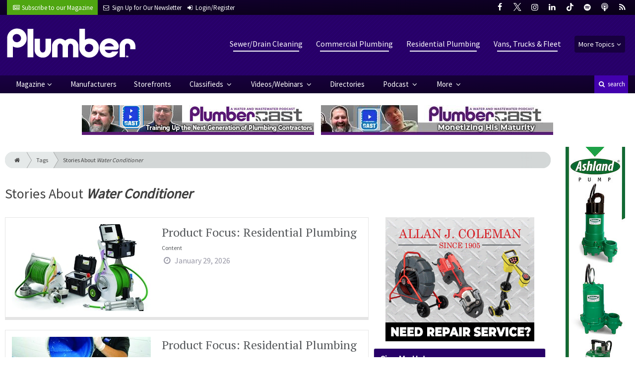

--- FILE ---
content_type: text/html; charset=utf-8
request_url: https://www.plumbermag.com/tags/water-conditioner
body_size: 7146
content:
<!DOCTYPE html>
<html xmlns="http://www.w3.org/1999/xhtml" lang="en-US" class="no-js">
<head>
	<meta charset="utf-8">
	<meta http-equiv="X-UA-Compatible" content="IE=edge">
	<meta name="viewport" content="width=device-width, initial-scale=1.0">
	<meta name="theme-color" content="#12002F">
	<link rel="shortcut icon" href="/resources/img/favicon.ico">
	
			<title>Stories About Water Conditioner | Plumber Magazine</title><meta
http-equiv="Content-Type" content="text/html; charset=utf-8" /><meta
name="referrer" content="always" /><meta
name="keywords" content="plumbing franchises, contractors, plumbing supply houses, heating, air conditioning, sewer, drain and pipeline rehabilitation products" /><meta
name="description" content="Plumber exclusively serves residential and commercial plumbing contractors and franchisees providing everything from repair work and pipe rehabilitation to…" /><link
rel="canonical" href="https://www.plumbermag.com/tags/water-conditioner" /><meta
name="geo.placename" content="Plumber" /><meta
name="dcterms.Identifier" content="https://www.plumbermag.com/tags/water-conditioner" /><meta
name="dcterms.Format" content="text/html" /><meta
name="dcterms.Relation" content="Plumber Magazine" /><meta
name="dcterms.Language" content="en" /><meta
name="dcterms.Publisher" content="Plumber Magazine" /><meta
name="dcterms.Type" content="text/html" /><meta
name="dcterms.Coverage" content="https://www.plumbermag.com/" /><meta
name="dcterms.Rights" content="Copyright &copy;2026 Plumber." /><meta
name="dcterms.Title" content="Stories About Water Conditioner" /><meta
name="dcterms.Subject" content="plumbing franchises, contractors, plumbing supply houses, heating, air conditioning, sewer, drain and pipeline rehabilitation products" /><meta
name="dcterms.Contributor" content="Plumber Magazine" /><meta
name="dcterms.Date" content="2026-02-02" /><meta
name="dcterms.Description" content="Plumber exclusively serves residential and commercial plumbing contractors and franchisees providing everything from repair work and pipe rehabilitation to…" /><meta
property="og:type" content="website" /><meta
property="og:locale" content="en_us" /><meta
property="og:url" content="https://www.plumbermag.com/tags/water-conditioner" /><meta
property="og:title" content="Exclusively Serving Plumbing Contractors and Franchisees | Plumber Magazine" /><meta
property="og:description" content="Plumber exclusively serves residential and commercial plumbing contractors and franchisees providing everything from repair work and pipe rehabilitation to water conditioning and new construction." /><meta
property="og:site_name" content="Plumber Magazine" /><link
rel="publisher" href="" /> <script type="application/ld+json">{"@context":"http://schema.org","@type":"Corporation","name":"Plumber","url":"https://www.plumbermag.com","location":{"@type":"Place","name":"Plumber","url":"https://www.plumbermag.com"}}</script> <script type="application/ld+json">{"@context":"http://schema.org","@type":"WebSite","name":"Plumber Magazine","description":"Plumber exclusively serves residential and commercial plumbing contractors and franchisees providing everything from repair work and pipe rehabilitation to water conditioning and new construction.","url":"https://www.plumbermag.com","copyrightHolder":{"@type":"Corporation","name":"Plumber","url":"https://www.plumbermag.com","location":{"@type":"Place","name":"Plumber","url":"https://www.plumbermag.com"}},"author":{"@type":"Corporation","name":"Plumber","url":"https://www.plumbermag.com","location":{"@type":"Place","name":"Plumber","url":"https://www.plumbermag.com"}},"creator":{"@type":"Organization"}}</script> <script type="application/ld+json">{"@context":"http://schema.org","@type":"Place","name":"Plumber","url":"https://www.plumbermag.com"}</script> <script type="application/ld+json">{"@context":"http://schema.org","@type":"BreadcrumbList","itemListElement":[{"@type":"ListItem","position":"1","item":{"@id":"https://www.plumbermag.com","name":"Homepage"}}]}</script> <script async src="https://www.googletagmanager.com/gtag/js?id=G-1MXWX7C6M0"></script><script>window.dataLayer=window.dataLayer||[];function gtag(){dataLayer.push(arguments);}
gtag('js',new Date());gtag('config','G-1MXWX7C6M0');</script>
		
	<link href="//fonts.googleapis.com/css?family=PT+Serif|Source+Sans+Pro&display=swap" rel="stylesheet">
	
			<link rel="stylesheet" href="https://www.plumbermag.com/cpresources/minimee/923b586b9c8f84a4becf5f870da9845df348fd41.css?d=1761834634">
		
			<!--[if !IE]><!--><script type="text/javascript">
		if (/*@cc_on!@*/false) {
			document.documentElement.className+=' js';
		}
		</script><!--<![endif]-->
		
	
	
	

<script>window.abkw='';</script>	
	<script src="https://www.google.com/recaptcha/api.js"></script>
	<script type="text/javascript">
		var recaptchaKey = '6Le1ZUQUAAAAAEtMqzetAujdaLIWY7Yu3sS-ttQu';
	</script>
</head>

<body >
		
			<header class="main">
		<nav class="top-bar clearfix">
		<div class="wrapper">
			<div class="header__signup">
				<ul>
					<li class="print">
						<a href="/order/subscription?ref=header">
							<small><i class="icon-newspaper" aria-hidden="true"></i></small>
							<span class="show">Subscribe</span> <span>to our Magazine</span>
						</a>
					</li>
					
					<li>
						<a href="/newsletter?ref=header">
							<small><i class="icon-envelope" aria-hidden="true"></i></small>
							<span>Sign Up for Our</span> <span class="show">Newsletter</span>
						</a>
					</li>
					
										<li>
													<a href="/account?ref=header">
								<small><i class="icon-login" aria-hidden="true"></i></small>
								<span class="show">Login/Register</span>
							</a>
											</li>
									</ul>
			</div>
			
				<div class="social__icons">
		<ul>
			
							<li class="facebook">
					<a href="https://facebook.com/plumbermag" title="Facebook">
						<i class="icon-facebook"></i>
					</a>
				</li>
							<li class="XTwitter">
					<a href="https://x.com/plumbermag" title="Twitter">
						<i class="icon-XTwitter"></i>
					</a>
				</li>
							<li class="instagram">
					<a href="https://instagram.com/plumber.mag" title="Instagram">
						<i class="icon-instagram"></i>
					</a>
				</li>
							<li class="linkedin">
					<a href="https://www.linkedin.com/company/plumber-magazine" title="LinkedIn">
						<i class="icon-linkedin"></i>
					</a>
				</li>
							<li class="tiktok-icon">
					<a href="https://www.tiktok.com/@plumbermag" title="TikTok">
						<i class="icon-tiktok-icon"></i>
					</a>
				</li>
							<li class="spotify">
					<a href="https://open.spotify.com/show/08aHilafYhUKPuA1ZXzVBM" title="Spotify">
						<i class="icon-spotify"></i>
					</a>
				</li>
							<li class="podcast">
					<a href="https://podcasts.apple.com/us/podcast/cleaner-msw-plumber-podcast/id1790698772" title="Apple Podcast">
						<i class="icon-podcast"></i>
					</a>
				</li>
							<li class="rss">
					<a href="/feeds/rss.rss" title="RSS">
						<i class="icon-rss"></i>
					</a>
				</li>
					</ul>
	</div>

		</div>
	</nav>
	
	<nav class="topics">
	<div class="wrapper nav-container">
		<ul class="nav">
							<li>
					<a href="https://www.plumbermag.com/information-about/sewer-drain-cleaning">
													Sewer/Drain Cleaning
											</a>
				</li>
							<li>
					<a href="https://www.plumbermag.com/information-about/commercial-plumbing">
													Commercial Plumbing
											</a>
				</li>
							<li>
					<a href="https://www.plumbermag.com/information-about/residential-plumbing">
													Residential Plumbing
											</a>
				</li>
							<li>
					<a href="https://www.plumbermag.com/information-about/vans-trucks-fleet">
													Vans, Trucks &amp; Fleet
											</a>
				</li>
						
			<li class="sub-menu-parent">
				<div class="sub-menu-parent-link more-topics">More Topics</div>
				<ul class="sub-menu sub-menu-topics">
											<li class="">
							<a href="https://www.plumbermag.com/information-about/location-leak-detection" class="sub-menu-link">
																	Location/Leak Detection
															</a>
						</li>
											<li class="">
							<a href="https://www.plumbermag.com/information-about/septic-systems" class="sub-menu-link">
																	Septic Systems
															</a>
						</li>
											<li class="">
							<a href="https://www.plumbermag.com/information-about/business-marketing-sales" class="sub-menu-link">
																	Business
															</a>
						</li>
											<li class="">
							<a href="https://www.plumbermag.com/information-about/tools" class="sub-menu-link">
																	Tools
															</a>
						</li>
											<li class="">
							<a href="https://www.plumbermag.com/information-about/hvac" class="sub-menu-link">
																	HVAC
															</a>
						</li>
											<li class="">
							<a href="https://www.plumbermag.com/information-about/fixtures-materials" class="sub-menu-link">
																	Fixtures/Materials
															</a>
						</li>
											<li class="">
							<a href="https://www.plumbermag.com/information-about/relining-rehab" class="sub-menu-link">
																	Relining/Rehab
															</a>
						</li>
											<li class="">
							<a href="https://www.plumbermag.com/information-about/tv-inspection" class="sub-menu-link">
																	TV Inspection
															</a>
						</li>
											<li class="">
							<a href="https://www.plumbermag.com/information-about/water-well-systems" class="sub-menu-link">
																	Water/Well Systems
															</a>
						</li>
											<li class="">
							<a href="https://www.plumbermag.com/information-about/safety" class="sub-menu-link">
																	Safety
															</a>
						</li>
											<li class="">
							<a href="https://www.plumbermag.com/information-about/education-training" class="sub-menu-link">
																	Education/Training
															</a>
						</li>
											<li class="">
							<a href="https://www.plumbermag.com/information-about/general" class="sub-menu-link">
																	General
															</a>
						</li>
											<li class="">
							<a href="https://www.plumbermag.com/information-about/weq-fair" class="sub-menu-link">
																	WEQ Fair
															</a>
						</li>
											<li class="">
							<a href="https://www.plumbermag.com/information-about/expo" class="sub-menu-link">
																	WWETT Show
															</a>
						</li>
									</ul>
			</li>
		</ul>
	</div>
</nav>	
	<div class="wrapper__logo">
		<h1 class="logo">
			<a href="/"></a>
		</h1>
	</div>
		
	<nav class="site clearfix">
	<div class="wrapper">
		<a href="#" id="nav__mobile-btn">
			<span class="menu-icon"></span>
			Menu
		</a>
		<a href="#" id="nav__search-btn">
			<i class="icon-search"></i>
			search
		</a>
	
		<div class="nav-container">
			<ul class="nav">
				<li class="sub-menu-parent">
					<a href="/magazine" class="sub-menu-parent-link secondary-nav no-bg">Magazine</a>
					
					<ul class="sub-menu sub-menu-secondary-nav sub-menu-magazine">
													<li>
								<div class="header__issue-cover">
									<a href="https://www.plumbermag.com/magazine/2026/02" class="sub-menu-link">
										<h3 class="u__text-center">February 2026</h3>
										
																														<img src="https://cole-plumbermag.imgix.net/https%3A%2F%2Fwww.plumbermag.com%2Fuploads%2Fissues%2F2602-PLUCover.jpg?fit=clip&amp;h=200&amp;ixlib=php-1.1.0&amp;q=75&amp;s=3a9ca64d25ba27c5f6f2f071aed0a0ce" alt="February 2026">
										
									</a>
								</div>
							</li>
							
							<li>
								<a href="https://www.plumbermag.com/magazine/2026/02" class="sub-menu-link">
									Current Issue
								</a>
							</li>
							
							<li>
								<a href="/magazine/archive" class="sub-menu-link">
									Past Issues
								</a>
							</li>
							
							<li>
								<a href="/ezine/2026/02" class="sub-menu-link">
									Current E-Zine
								</a>
							</li>
							
							<li>
								<a href="/ezine" class="sub-menu-link">
									E-Zine Archive
								</a>
							</li>
												
						<li>
							<a href="/order/subscription?ref=navigation" class="sub-menu-link subscribe">Subscribe</a>
						</li>
					</ul>
				</li>

															<li>
							<a href="https://www.plumbermag.com/manufacturers" title="Find Manufacturers &amp; Dealers">
								Manufacturers
							</a>
						</li>
										
															<li>
							<a href="https://www.plumbermag.com/storefront" title="">
								Storefronts
							</a>
						</li>
										
															<li class="sub-menu-parent">
							<a href="https://www.plumbermag.com/classifieds" title="Classified Ads/Equipment for Sale" class="sub-menu-parent-link secondary-nav no-bg">
								Classifieds
							</a>
							<ul class="sub-menu sub-menu-secondary-nav">
																	<li>
										<a href="https://www.plumbermag.com/classifieds" class="sub-menu-link ">
											View Classifieds
										</a>
									</li>
																	<li>
										<a href="https://www.plumbermag.com/classifieds/place-ad" class="sub-menu-link placeAd">
											Place a Classified
										</a>
									</li>
															</ul>
						</li>
										
															<li class="sub-menu-parent">
							<a href="https://www.plumbermag.com/video" title="Videos/Webinars" class="sub-menu-parent-link secondary-nav no-bg">
								Videos/Webinars
							</a>
							<ul class="sub-menu sub-menu-secondary-nav">
																	<li>
										<a href="https://www.plumbermag.com/video" class="sub-menu-link ">
											View All Videos
										</a>
									</li>
																	<li>
										<a href="https://www.plumbermag.com/webinar" class="sub-menu-link ">
											Webinars
										</a>
									</li>
															</ul>
						</li>
										
															<li>
							<a href="https://www.plumbermag.com/equipment" title="">
								Directories
							</a>
						</li>
										
															<li class="sub-menu-parent">
							<a href="https://www.plumbermag.com/podcast" title="Podcast" class="sub-menu-parent-link secondary-nav no-bg">
								Podcast
							</a>
							<ul class="sub-menu sub-menu-secondary-nav">
																	<li>
										<a href="https://www.plumbermag.com/podcast" class="sub-menu-link ">
											Tune In to the Podcast
										</a>
									</li>
																	<li>
										<a href="https://www.plumbermag.com/podcast-form" class="sub-menu-link ">
											Be a Podcast Guest
										</a>
									</li>
															</ul>
						</li>
										
															<li class="sub-menu-parent">
							<a href="https://www.plumbermag.com/#" title="" class="sub-menu-parent-link secondary-nav no-bg">
								More
							</a>
							<ul class="sub-menu sub-menu-secondary-nav">
																	<li>
										<a href="https://www.plumbermag.com/whitepapers" class="sub-menu-link ">
											White Papers/Case Studies
										</a>
									</li>
																	<li>
										<a href="https://www.plumbermag.com/information-about/expo" class="sub-menu-link ">
											WWETT Show
										</a>
									</li>
																	<li>
										<a href="https://www.plumbermag.com/enews" class="sub-menu-link ">
											E-News Archive
										</a>
									</li>
															</ul>
						</li>
										
							</ul>
		</div>
	
		<div class="header__search-container">
			<form action="https://www.plumbermag.com/search/results" class="form__search">
				<div class="input-wrapper">
					<input type="search" name="q" class="header__search-input zone" data-zone="search" placeholder="Search...">
				</div>
				<button type="submit" class="header__search-submit icon-search"></button>
			</form>
			
			<a href="/search" class="header__advanced-search">Advanced</a>
		</div>
	</div>
</nav></header>	
	
		<div class="zone" data-zone="banner"></div>
	

		<main id="main" class="wrapper wrapper__home  container-fluid" role="main">
		<div class="row">
			<section class="content-grid-main  zone-wrapper zone-main">
					<header class="tag__header">
					<div class="breadcrumb"><a href="/"><i class="icon-home"></i></a><a href="/tags">Tags</a><a href="/tags/water-conditioner">Stories About <em>Water Conditioner</em></a></div>	
	
	<h1 class="title">
		<span class="font-weight__normal">Stories About</span>
		<em>Water Conditioner</em>
	</h1>
</header>	
	<section class="main__wrapper main__tag  col-xs-12  col-lg-8">
		<div class="row">
																		
		<div class="content  content__row-single  editorial  col-sm-12">
			<a href="https://www.plumbermag.com/how-to-articles/norca-coating-matco-affinity/product-focus-residential-plumbing" title="Product Focus: Residential Plumbing">
				<div class="row">
										<div class="col-sm-5">
													
						<img
							src="https://cole-plumbermag.imgix.net/https%3A%2F%2Fwww.plumbermag.com%2Fuploads%2Fimages%2Fbrawo_systems_usa_magnavity_sx_and_pico_sx.jpg?crop=focalpoint&amp;fit=crop&amp;fp-x=0.5&amp;fp-y=0.5&amp;h=175&amp;ixlib=php-1.1.0&amp;q=75&amp;w=280&amp;s=ebb31838f1809b7a349204f14dc572b4"
							alt="Product Focus: Residential Plumbing"
						>
					</div>
										
					<div class="col-sm-7 ">
						<div class="title">
							Product Focus: Residential Plumbing
						</div>
						
												
													<div class="text  text__small">
								Content
							</div>
						
						<div class="date">
							<i class="icon-clock-o"></i>
							January 29, 2026
						</div>
						
											</div>
				</div>
			</a>
			
					</div>
												
		<div class="content  content__row-single  editorial  col-sm-12">
			<a href="https://www.plumbermag.com/how-to-articles/uponor-conditioner-norca-resideo/product-focus-residential-plumbing" title="Product Focus: Residential Plumbing">
				<div class="row">
										<div class="col-sm-5">
													
						<img
							src="https://cole-plumbermag.imgix.net/https%3A%2F%2Fwww.plumbermag.com%2Fuploads%2Fimages%2Fformadrain_formapox_101.jpg?crop=focalpoint&amp;fit=crop&amp;fp-x=0.5&amp;fp-y=0.5&amp;h=175&amp;ixlib=php-1.1.0&amp;q=75&amp;w=280&amp;s=a39b9e99ddf49ac0c395622d20942ad7"
							alt="Product Focus: Residential Plumbing"
						>
					</div>
										
					<div class="col-sm-7 ">
						<div class="title">
							Product Focus: Residential Plumbing
						</div>
						
												
													<div class="text  text__small">
								Content
							</div>
						
						<div class="date">
							<i class="icon-clock-o"></i>
							January 28, 2025
						</div>
						
											</div>
				</div>
			</a>
			
					</div>
												
		<div class="content  content__row-single  editorial  col-sm-12">
			<a href="https://www.plumbermag.com/how-to-articles/white-heater-prier-ltd./product-focus-residential-plumbing-water-quality-and-conditioning" title="Product Focus: Residential Plumbing, Water Quality and Conditioning">
				<div class="row">
										<div class="col-sm-5">
													
						<img
							src="https://cole-plumbermag.imgix.net/https%3A%2F%2Fwww.plumbermag.com%2Fuploads%2Fimages%2Fmti_baths_evalina.jpg?crop=focalpoint&amp;fit=crop&amp;fp-x=0.5&amp;fp-y=0.5&amp;h=175&amp;ixlib=php-1.1.0&amp;q=75&amp;w=280&amp;s=9179ecaf10055a45791f72ed8406195e"
							alt="Product Focus: Residential Plumbing, Water Quality and Conditioning"
						>
					</div>
										
					<div class="col-sm-7 ">
						<div class="title">
							Product Focus: Residential Plumbing, Water Quality and Conditioning
						</div>
						
												
													<div class="text  text__small">
								Content
							</div>
						
						<div class="date">
							<i class="icon-clock-o"></i>
							June 27, 2024
						</div>
						
											</div>
				</div>
			</a>
			
					</div>
												
		<div class="content  content__row-single  editorial  col-sm-12">
			<a href="https://www.plumbermag.com/how-to-articles/corp.-steel-fixture-tool/product-focus-residential-plumbing" title="Product Focus: Residential Plumbing">
				<div class="row">
										<div class="col-sm-5">
													
						<img
							src="https://cole-plumbermag.imgix.net/https%3A%2F%2Fwww.plumbermag.com%2Fuploads%2Fimages%2Fbainultra_libra_aurora.jpg?crop=focalpoint&amp;fit=crop&amp;fp-x=0.5&amp;fp-y=0.5&amp;h=175&amp;ixlib=php-1.1.0&amp;q=75&amp;w=280&amp;s=e5d3a007805b8780b5100f1afaa27b05"
							alt="Product Focus: Residential Plumbing"
						>
					</div>
										
					<div class="col-sm-7 ">
						<div class="title">
							Product Focus: Residential Plumbing
						</div>
						
												
													<div class="text  text__small">
								Content
							</div>
						
						<div class="date">
							<i class="icon-clock-o"></i>
							January 25, 2024
						</div>
						
											</div>
				</div>
			</a>
			
					</div>
												
		<div class="content  content__row-single  editorial  col-sm-12">
			<a href="https://www.plumbermag.com/how-to-articles/vista-power-asc-fitting/product-focus-residential-plumbing" title="Product Focus: Residential Plumbing">
				<div class="row">
										<div class="col-sm-5">
													
						<img
							src="https://cole-plumbermag.imgix.net/https%3A%2F%2Fwww.plumbermag.com%2Fuploads%2Fimages%2Fformadrain_formapox_101.jpg?crop=focalpoint&amp;fit=crop&amp;fp-x=0.5&amp;fp-y=0.5&amp;h=175&amp;ixlib=php-1.1.0&amp;q=75&amp;w=280&amp;s=a39b9e99ddf49ac0c395622d20942ad7"
							alt="Product Focus: Residential Plumbing"
						>
					</div>
										
					<div class="col-sm-7 ">
						<div class="title">
							Product Focus: Residential Plumbing
						</div>
						
												
													<div class="text  text__small">
								Content
							</div>
						
						<div class="date">
							<i class="icon-clock-o"></i>
							January 30, 2023
						</div>
						
											</div>
				</div>
			</a>
			
					</div>
												
		<div class="content  content__row-single  editorial  col-sm-12">
			<a href="https://www.plumbermag.com/how-to-articles/flow-sje-toilet-aquor/product-focus-residential-plumbing-water-quality-and-conditioning" title="Product Focus: Residential Plumbing/Water Quality and Conditioning">
				<div class="row">
										<div class="col-sm-5">
													
						<img
							src="https://cole-plumbermag.imgix.net/https%3A%2F%2Fwww.plumbermag.com%2Fuploads%2Fimages%2Foatey_plastic_access_panel.jpg?crop=focalpoint&amp;fit=crop&amp;fp-x=0.5&amp;fp-y=0.5&amp;h=175&amp;ixlib=php-1.1.0&amp;q=75&amp;w=280&amp;s=20ca4fd1aa413b140e1b225db67ec4e9"
							alt="Product Focus: Residential Plumbing/Water Quality and Conditioning"
						>
					</div>
										
					<div class="col-sm-7 ">
						<div class="title">
							Product Focus: Residential Plumbing/Water Quality and Conditioning
						</div>
						
												
													<div class="text  text__small">
								Content
							</div>
						
						<div class="date">
							<i class="icon-clock-o"></i>
							June 29, 2022
						</div>
						
											</div>
				</div>
			</a>
			
					</div>
												
		<div class="content  content__row-single  editorial  col-sm-12">
			<a href="https://www.plumbermag.com/how-to-articles/zurn-powers-products-valve/product-news-september-2021" title="Product News - September 2021">
				<div class="row">
										<div class="col-sm-5">
													
						<img
							src="https://cole-plumbermag.imgix.net/https%3A%2F%2Fwww.plumbermag.com%2Fuploads%2Fimages%2Fbrasscraft_pex_image.jpg?crop=focalpoint&amp;fit=crop&amp;fp-x=0.5&amp;fp-y=0.5&amp;h=175&amp;ixlib=php-1.1.0&amp;q=75&amp;w=280&amp;s=bf5ff5dc1007a1493d165e2313f31ed4"
							alt="Product News - September 2021"
						>
					</div>
										
					<div class="col-sm-7 ">
						<div class="title">
							Product News - September 2021
						</div>
						
												
													<div class="text  text__small">
								Content
							</div>
						
						<div class="date">
							<i class="icon-clock-o"></i>
							September 01, 2021
						</div>
						
											</div>
				</div>
			</a>
			
					</div>
												
		<div class="content  content__row-single  editorial  col-sm-12">
			<a href="https://www.plumbermag.com/how-to-articles/disston-water-mti-coatings/product-focus-july-2021" title="Product Focus - July 2021">
				<div class="row">
										<div class="col-sm-5">
													
						<img
							src="https://cole-plumbermag.imgix.net/https%3A%2F%2Fwww.plumbermag.com%2Fuploads%2Fimages%2Foatey_14-_by_14-inch_plastic_access_panel.jpg?crop=focalpoint&amp;fit=crop&amp;fp-x=0.5&amp;fp-y=0.5&amp;h=175&amp;ixlib=php-1.1.0&amp;q=75&amp;w=280&amp;s=86419b7326176385fa72a46499e54c63"
							alt="Product Focus - July 2021"
						>
					</div>
										
					<div class="col-sm-7 ">
						<div class="title">
							Product Focus - July 2021
						</div>
						
												
													<div class="text  text__small">
								Content
							</div>
						
						<div class="date">
							<i class="icon-clock-o"></i>
							June 30, 2021
						</div>
						
											</div>
				</div>
			</a>
			
					</div>
												
		<div class="content  content__row-single  editorial  col-sm-12">
			<a href="https://www.plumbermag.com/how-to-articles/toto-co.-faucet-brasscraft/product-focus-february-2021" title="Product Focus - February 2021">
				<div class="row">
										<div class="col-sm-5">
													
						<img
							src="https://cole-plumbermag.imgix.net/https%3A%2F%2Fwww.plumbermag.com%2Fuploads%2Fimages%2Fmti_baths_caYssandra.jpg?crop=focalpoint&amp;fit=crop&amp;fp-x=0.5&amp;fp-y=0.5&amp;h=175&amp;ixlib=php-1.1.0&amp;q=75&amp;w=280&amp;s=76b49278cedaca5e56890d124e008bc7"
							alt="Product Focus - February 2021"
						>
					</div>
										
					<div class="col-sm-7 ">
						<div class="title">
							Product Focus - February 2021
						</div>
						
												
													<div class="text  text__small">
								Content
							</div>
						
						<div class="date">
							<i class="icon-clock-o"></i>
							January 22, 2021
						</div>
						
											</div>
				</div>
			</a>
			
					</div>
												
		<div class="content  content__row-single  videos  col-sm-12">
			<a href="https://www.plumbermag.com/video/webinar/physical-water-conditioning-an-alternative-to-traditional-water-softeners" title="Physical Water Conditioning An Alternative to Traditional Water Softeners">
				<div class="row">
										<div class="col-sm-5">
													
						<img
							src="https://cole-plumbermag.imgix.net/https%3A%2F%2Fwww.plumbermag.com%2Fuploads%2Fimages%2FScreen-Shot-2021-01-20-at-9.44.19-AM.png?crop=focalpoint&amp;fit=crop&amp;fp-x=0.5&amp;fp-y=0.5&amp;h=175&amp;ixlib=php-1.1.0&amp;q=80&amp;w=280&amp;s=b242d33751a833719f122f94fe1e8a3e"
							alt="Physical Water Conditioning An Alternative to Traditional Water Softeners"
						>
					</div>
										
					<div class="col-sm-7 ">
						<div class="title">
							Physical Water Conditioning An Alternative to Traditional Water Softeners
						</div>
						
												
													<div class="text  text__small">
								Videos
							</div>
						
						<div class="date">
							<i class="icon-clock-o"></i>
							January 20, 2021
						</div>
						
											</div>
				</div>
			</a>
			
					</div>
		
				
	<nav aria-label="Page navigation">
		<ul class="pagination pagination-lg">
						
									
						<li class="page-item active">
				<a href="#" class="page-link">1</a>
			</li>
			
										<li class="page-item">
					<a class="page-link" href="https://www.plumbermag.com/tags/water-conditioner/page-2">2</a>
				</li>
			
							<li class="page-item">
					<a class="page-link" href="https://www.plumbermag.com/tags/water-conditioner/page-2" aria-label="Next">
						<span aria-hidden="true">&rsaquo;</span>
						<span class="sr-only">Next</span>
					</a>
				</li>

				<li class="page-item">
					<a class="page-link" href="https://www.plumbermag.com/tags/water-conditioner/page-2" aria-label="Last">
						<span aria-hidden="true">&raquo;</span>
						<span class="sr-only">Last</span>
					</a>
				</li>
					</ul>
	</nav>
		</div>
	</section> <!-- /main__tag -->
				
				
				

										<aside class="aside__content  col-xs-12  col-lg-4">
						<div class="zone" data-zone="boombox"></div>
						
						<div class="card card-inverse">
	<h3 class="card-header card-custom-primary">Sign Me Up!</h3>
	<div class="card-block">
		<div class="u__margin-bottom">
			Join your colleagues who already get great content delivered right to their inbox.
		</div>
		
		<a href="/newsletter?ref=sidebar" class="btn btn__primary btn__block btn__bold btn__large btn__text-white  u__text-center">
			<h3 class="m-0">Sign up Digital!</h3>
		</a>
		
		<hr>
		
		<div class="u__margin-bottom">
			If you don't want to bring your iPad into the bathroom, we can send you a magazine subscription for free!
		</div>
		
		<a href="/order/subscription?ref=sidebar" class="btn btn__danger btn__block btn__bold btn__large btn__text-white  u__text-center">
			<h3 class="m-0">Subscribe to Print!</h3>
		</a>
	</div>
</div>						
							<h3 class="header__aside">
		Latest <span>Posts</span>
	</h3>

					<div class="article  videos">
			<a href="https://www.plumbermag.com/video/product_profile/the-portable-sewerooter-t-4-easily-clears-drainlines-up-to-100-feet-long_sc_01ck7" title="The Portable Sewerooter T-4 Easily Clears Drainlines Up to 100 Feet Long">
				<span class="title">
					The Portable Sewerooter T-4 Easily Clears Drainlines Up to 100 Feet Long
				</span>
				
				<span class="date">
					<i class="icon-clock-o"></i>
						Today

				</span>
			</a>
		</div>
			<div class="article  editorial">
			<a href="https://www.plumbermag.com/how-to-articles/nibco-company-s-brand/product-news-u-s-boiler-and-nibco" title="Product News: U.S. Boiler and NIBCO">
				<span class="title">
					Product News: U.S. Boiler and NIBCO
				</span>
				
				<span class="date">
					<i class="icon-clock-o"></i>
						Today

				</span>
			</a>
		</div>
			<div class="article  editorial">
			<a href="https://www.plumbermag.com/how-to-articles/strategy-efficiency-small-productivity/implementing-a-standard-costing-system" title="Implementing a Standard Costing System">
				<span class="title">
					Implementing a Standard Costing System
				</span>
				
				<span class="date">
					<i class="icon-clock-o"></i>
						January 29, 2026

				</span>
			</a>
		</div>
						</aside> <!-- /aside__content -->
				
			</section>
			
							<aside class="content-grid-sky  zone-wrapper zone-sky">
					<div class="zone" data-zone="skyscraper"></div>
				</aside>
					</div>
	</main>
	
	<div class="zone">
		<div class="banner-bottom" data-set="banner-2"></div>
	</div>	

		<footer class="main">
		
		<div class="wrapper  container-fluid">
			<div class="row">
							</div>
		</div>
		
		
<nav class="footer__sections">
	<div class="wrapper  container-fluid">
		<div class="row">
			<div class="footer__column  col-sm-6 col-md-3 col-lg-3">
				<h3 class="header__footer">
					Plumber
				</h3>
		
				<ul>
											<li>
							<a href="https://www.plumbermag.com/contact" title="">
								Contact Us
							</a>
						</li>
											<li>
							<a href="https://www.plumbermag.com/suggestions" title="">
								Suggestions
							</a>
						</li>
											<li>
							<a href="https://www.plumbermag.com/newsletter" title="Sign up for our newsletter">
								Newsletter
							</a>
						</li>
											<li>
							<a href="https://www.plumbermag.com/media-kit" title="Download our Media Kit for Advertisement Specs &amp; Pricing">
								Media Kit &amp; Advertising
							</a>
						</li>
											<li>
							<a href="https://www.plumbermag.com/alerts" title="Sign up for our content alerts">
								Email Alerts
							</a>
						</li>
											<li>
							<a href="https://www.plumbermag.com/magazine/current" title="">
								Current Issue
							</a>
						</li>
											<li>
							<a href="https://www.plumbermag.com/magazine/archive" title="">
								Past Issues
							</a>
						</li>
											<li>
							<a href="https://www.plumbermag.com/buyers-guide" title="">
								Annual Buyer&#039;s Guide
							</a>
						</li>
											<li>
							<a href="https://www.plumbermag.com/enews" title="">
								E-News Archive
							</a>
						</li>
											<li>
							<a href="https://www.plumbermag.com/dirty-drops" title="">
								Dirty Drops
							</a>
						</li>
									</ul>
				
				<br>
					<div class="list-inline">
		<ul>
						<li>Social</li>
			
							<li class="facebook">
					<a href="https://facebook.com/plumbermag" title="Facebook">
						<i class="icon-facebook"></i>
					</a>
				</li>
							<li class="XTwitter">
					<a href="https://x.com/plumbermag" title="Twitter">
						<i class="icon-XTwitter"></i>
					</a>
				</li>
							<li class="instagram">
					<a href="https://instagram.com/plumber.mag" title="Instagram">
						<i class="icon-instagram"></i>
					</a>
				</li>
							<li class="linkedin">
					<a href="https://www.linkedin.com/company/plumber-magazine" title="LinkedIn">
						<i class="icon-linkedin"></i>
					</a>
				</li>
							<li class="tiktok-icon">
					<a href="https://www.tiktok.com/@plumbermag" title="TikTok">
						<i class="icon-tiktok-icon"></i>
					</a>
				</li>
							<li class="spotify">
					<a href="https://open.spotify.com/show/08aHilafYhUKPuA1ZXzVBM" title="Spotify">
						<i class="icon-spotify"></i>
					</a>
				</li>
							<li class="podcast">
					<a href="https://podcasts.apple.com/us/podcast/cleaner-msw-plumber-podcast/id1790698772" title="Apple Podcast">
						<i class="icon-podcast"></i>
					</a>
				</li>
							<li class="rss">
					<a href="/feeds/rss.rss" title="RSS">
						<i class="icon-rss"></i>
					</a>
				</li>
					</ul>
	</div>

			</div>
	
			<div class="footer__column  col-sm-6 col-md-3 col-lg-3">
				<h3 class="header__footer">
					Sections
				</h3>
		
				<ul>
											<li><a href="https://www.plumbermag.com/information-about/sewer-drain-cleaning">Sewer/Drain Cleaning</a></li>
											<li><a href="https://www.plumbermag.com/information-about/commercial-plumbing">Commercial Plumbing</a></li>
											<li><a href="https://www.plumbermag.com/information-about/residential-plumbing">Residential Plumbing</a></li>
											<li><a href="https://www.plumbermag.com/information-about/vans-trucks-fleet">Vans, Trucks &amp; Fleet</a></li>
									</ul>
				
				<hr>
				
				<ul>
												
							<li>
								<a href="https://www.plumbermag.com/manufacturers" title="Find Manufacturers &amp;amp; Dealers">
									Manufacturers
								</a>
							</li>
																		
							<li>
								<a href="https://www.plumbermag.com/storefront" title="">
									Storefronts
								</a>
							</li>
																		
							<li>
								<a href="https://www.plumbermag.com/classifieds" title="Classified Ads/Equipment for Sale">
									Classifieds
								</a>
							</li>
																		
							<li>
								<a href="https://www.plumbermag.com/video" title="Videos/Webinars">
									Videos/Webinars
								</a>
							</li>
																		
							<li>
								<a href="https://www.plumbermag.com/equipment" title="">
									Directories
								</a>
							</li>
																		
							<li>
								<a href="https://www.plumbermag.com/podcast" title="Podcast">
									Podcast
								</a>
							</li>
																										</ul>
			</div>
	
			<div class="footer__column  col-sm-6 col-md-3 col-lg-3">
				<h3 class="header__footer">
					Trending
				</h3>
				
														<ul>
													<li>
								<a href="/tags/small-business">
									Small Business
								</a>
							</li>
													<li>
								<a href="/tags/residential-plumbing">
									Residential Plumbing
								</a>
							</li>
													<li>
								<a href="/tags/drain-cleaning">
									Drain Cleaning
								</a>
							</li>
													<li>
								<a href="/tags/general-pipe-cleaners-div-of-general-wire-spring">
									General Pipe Cleaners, div. of General Wire Spring
								</a>
							</li>
													<li>
								<a href="/tags/featured">
									Featured
								</a>
							</li>
													<li>
								<a href="/tags/business-strategy">
									Business Strategy
								</a>
							</li>
													<li>
								<a href="/tags/ridgid">
									RIDGID
								</a>
							</li>
													<li>
								<a href="/tags/plumbing">
									Plumbing
								</a>
							</li>
													<li>
								<a href="/tags/commercial-plumbing">
									Commercial Plumbing
								</a>
							</li>
													<li>
								<a href="/tags/employee">
									Employee
								</a>
							</li>
											</ul>
							</div>
	
			<div class="footer__column  col-sm-6 col-md-3 col-lg-3">
				<h3 class="header__footer">
					Publications &amp; Trade Shows
				</h3>
		
				<ul>
																		<li><a href="http://www.cleaner.com?ref=plumber">cleaner.com</a></li>
													<li><a href="http://www.digdifferent.com?ref=plumber">digdifferent.com</a></li>
													<li><a href="http://www.mswmag.com?ref=plumber">mswmag.com</a></li>
													<li><a href="http://www.onsiteinstaller.com?ref=plumber">onsiteinstaller.com</a></li>
													<li><a href="http://www.promonthly.com?ref=plumber">promonthly.com</a></li>
													<li><a href="http://www.pumper.com?ref=plumber">pumper.com</a></li>
													<li><a href="http://www.pumpertrader.com?ref=plumber">pumpertrader.com</a></li>
													<li><a href="http://www.tpomag.com?ref=plumber">tpomag.com</a></li>
													<li><a target="_blank" href="https://www.wwettshow.com/">WWETT Show</a></li>
									</ul>
			</div>
		</div>
	</div>
</nav>
<div class="footer__information">
	<div class="wrapper	">
		<h2 class="cole-logo"><a href="http://www.colepublishing.com/"></a></h2>
		<div class="copyright">
			&copy; 2026 Plumber All Rights Reserved
			| <a href="/privacy">Privacy Policy</a>
			| <a href="/terms-of-service">Terms of Service</a>
		</div>
	</div>
</div>


		
	</footer>
	
		<div class="modal__intent-container"></div>
	
			<script type="text/javascript">
			var csrfTokenName = "CRAFT_CSRF_TOKEN";
			var csrfTokenValue = "lkJKTo1bsJ1cERrOgUy7hdNi6mQDMG7YwMCCCTg8";
		</script>
		<script src="//ajax.googleapis.com/ajax/libs/jquery/2.2.2/jquery.min.js"></script>
		<script>window.jQuery || document.write('<script src="/resources/js/vendor/jquery-2.2.2.min.js"><\/script>')</script>
		
				<script src="https://www.plumbermag.com/cpresources/minimee/53b04e33232e510c6641456c532a66642d583fb9.js?d=1761834634"></script>
		
			
	
</body>
</html>


--- FILE ---
content_type: text/html; charset=utf-8
request_url: https://www.plumbermag.com/modals/intentNewsletter
body_size: 3675
content:
<div class="intent-modal">
	<div class="underlay"></div>
	<div class="modal-container">
		<div class="modal-body  u__text-center">
									<img
				src="https://cole-plumbermag.imgix.net/https%3A%2F%2Fwww.plumbermag.com%2F%2Fresources%2Fimg%2Flogos%2Fcolor-logo-600.png?fit=clip&amp;h=40&amp;ixlib=php-1.1.0&amp;q=80&amp;s=ff8938adae0732f3a8ac93c9d59f809d"
				alt="Plumber"
			>
			<h1 class="center">Whoa!</h1>
			
			<p class="center">
				Are you leaving before you sign up for a <strong>FREE</strong> subscription to Plumber?
			</p>
			
			<p class="center">
				<a href="/order/subscription?ref=newsletter-modal">
															<img
						src="https://cole-plumbermag.imgix.net/https%3A%2F%2Fwww.plumbermag.com%2F%2Fresources%2Fimg%2Fcovers.jpg?fit=clip&amp;h=120&amp;ixlib=php-1.1.0&amp;q=75&amp;s=4e85724583aa2c7697e635881097ad44"
						alt="Plumber: Magazine Covers"
					>
				</a>
			</p>
			
			<p class="center">
				<a href="/order/subscription?ref=newsletter-modal" class="btn btn__success btn__small btn__text-white">
					Get my free subscription!
				</a>
			</p>
			
			<p class="center u__margin-top">
				Prefer e-mail? Sign up below.
			</p>

			<form method="post" action="/newsletter" accept-charset="UTF-8" id="intentNewsletter" class="newsletter-form">
				
				<input type="hidden" name="action" value="newsletter/submitNewsletter">
				<input type="hidden" name="redirect" value="newsletter/thanks?name={name}&amp;email={email}">
				<input type="text" name="p_password" style="display: none !important" tabindex="-1" autocomplete="off" value="">
				
				<div class="row">
					<div class="form-group">
						<input type="email" name="email" class="form-control" placeholder="you@email.com" required>
					</div>
					
					<div class="form-group">
						<select name="country" id="" class="form-control" required>
	<option value="">Please select a country</option>
			<option
			value="United States"
					>
			United States
		</option>
			<option
			value="Afghanistan"
					>
			Afghanistan
		</option>
			<option
			value="Albania"
					>
			Albania
		</option>
			<option
			value="Algeria"
					>
			Algeria
		</option>
			<option
			value="American Samoa"
					>
			American Samoa
		</option>
			<option
			value="Andorra"
					>
			Andorra
		</option>
			<option
			value="Angola"
					>
			Angola
		</option>
			<option
			value="Anguilla"
					>
			Anguilla
		</option>
			<option
			value="Antarctica"
					>
			Antarctica
		</option>
			<option
			value="Antigua and Barbuda"
					>
			Antigua and Barbuda
		</option>
			<option
			value="Argentina"
					>
			Argentina
		</option>
			<option
			value="Armenia"
					>
			Armenia
		</option>
			<option
			value="Aruba"
					>
			Aruba
		</option>
			<option
			value="Australia"
					>
			Australia
		</option>
			<option
			value="Austria"
					>
			Austria
		</option>
			<option
			value="Azerbaijan"
					>
			Azerbaijan
		</option>
			<option
			value="Bahamas"
					>
			Bahamas
		</option>
			<option
			value="Bahrain"
					>
			Bahrain
		</option>
			<option
			value="Bangladesh"
					>
			Bangladesh
		</option>
			<option
			value="Barbados"
					>
			Barbados
		</option>
			<option
			value="Belarus"
					>
			Belarus
		</option>
			<option
			value="Belgium"
					>
			Belgium
		</option>
			<option
			value="Belize"
					>
			Belize
		</option>
			<option
			value="Benin"
					>
			Benin
		</option>
			<option
			value="Bermuda"
					>
			Bermuda
		</option>
			<option
			value="Bhutan"
					>
			Bhutan
		</option>
			<option
			value="Bolivia"
					>
			Bolivia
		</option>
			<option
			value="Bosnia and Herzegowina"
					>
			Bosnia and Herzegowina
		</option>
			<option
			value="Botswana"
					>
			Botswana
		</option>
			<option
			value="Bouvet Island"
					>
			Bouvet Island
		</option>
			<option
			value="Brazil"
					>
			Brazil
		</option>
			<option
			value="British Indian Ocean Territory"
					>
			British Indian Ocean Territory
		</option>
			<option
			value="Brunei Darussalam"
					>
			Brunei Darussalam
		</option>
			<option
			value="Bulgaria"
					>
			Bulgaria
		</option>
			<option
			value="Burkina Faso"
					>
			Burkina Faso
		</option>
			<option
			value="Burundi"
					>
			Burundi
		</option>
			<option
			value="Cambodia"
					>
			Cambodia
		</option>
			<option
			value="Cameroon"
					>
			Cameroon
		</option>
			<option
			value="Canada"
					>
			Canada
		</option>
			<option
			value="Cape Verde"
					>
			Cape Verde
		</option>
			<option
			value="Cayman Islands"
					>
			Cayman Islands
		</option>
			<option
			value="Central African Republic"
					>
			Central African Republic
		</option>
			<option
			value="Chad"
					>
			Chad
		</option>
			<option
			value="Chile"
					>
			Chile
		</option>
			<option
			value="China"
					>
			China
		</option>
			<option
			value="Christmas Island"
					>
			Christmas Island
		</option>
			<option
			value="Cocos (Keeling) Islands"
					>
			Cocos (Keeling) Islands
		</option>
			<option
			value="Colombia"
					>
			Colombia
		</option>
			<option
			value="Comoros"
					>
			Comoros
		</option>
			<option
			value="Congo"
					>
			Congo
		</option>
			<option
			value="Congo, the Democratic Republic of the"
					>
			Congo, the Democratic Republic of the
		</option>
			<option
			value="Cook Islands"
					>
			Cook Islands
		</option>
			<option
			value="Costa Rica"
					>
			Costa Rica
		</option>
			<option
			value="Cote d&#039;Ivoire"
					>
			Cote d&#039;Ivoire
		</option>
			<option
			value="Croatia (Hrvatska)"
					>
			Croatia (Hrvatska)
		</option>
			<option
			value="Cuba"
					>
			Cuba
		</option>
			<option
			value="Cyprus"
					>
			Cyprus
		</option>
			<option
			value="Czech Republic"
					>
			Czech Republic
		</option>
			<option
			value="Denmark"
					>
			Denmark
		</option>
			<option
			value="Djibouti"
					>
			Djibouti
		</option>
			<option
			value="Dominica"
					>
			Dominica
		</option>
			<option
			value="Dominican Republic"
					>
			Dominican Republic
		</option>
			<option
			value="East Timor"
					>
			East Timor
		</option>
			<option
			value="Ecuador"
					>
			Ecuador
		</option>
			<option
			value="Egypt"
					>
			Egypt
		</option>
			<option
			value="El Salvador"
					>
			El Salvador
		</option>
			<option
			value="Equatorial Guinea"
					>
			Equatorial Guinea
		</option>
			<option
			value="Eritrea"
					>
			Eritrea
		</option>
			<option
			value="Estonia"
					>
			Estonia
		</option>
			<option
			value="Ethiopia"
					>
			Ethiopia
		</option>
			<option
			value="Falkland Islands (Malvinas)"
					>
			Falkland Islands (Malvinas)
		</option>
			<option
			value="Faroe Islands"
					>
			Faroe Islands
		</option>
			<option
			value="Fiji"
					>
			Fiji
		</option>
			<option
			value="Finland"
					>
			Finland
		</option>
			<option
			value="France"
					>
			France
		</option>
			<option
			value="France, Metropolitan"
					>
			France, Metropolitan
		</option>
			<option
			value="French Guiana"
					>
			French Guiana
		</option>
			<option
			value="French Polynesia"
					>
			French Polynesia
		</option>
			<option
			value="French Southern Territories"
					>
			French Southern Territories
		</option>
			<option
			value="Gabon"
					>
			Gabon
		</option>
			<option
			value="Gambia"
					>
			Gambia
		</option>
			<option
			value="Georgia"
					>
			Georgia
		</option>
			<option
			value="Germany"
					>
			Germany
		</option>
			<option
			value="Ghana"
					>
			Ghana
		</option>
			<option
			value="Gibraltar"
					>
			Gibraltar
		</option>
			<option
			value="Greece"
					>
			Greece
		</option>
			<option
			value="Greenland"
					>
			Greenland
		</option>
			<option
			value="Grenada"
					>
			Grenada
		</option>
			<option
			value="Guadeloupe"
					>
			Guadeloupe
		</option>
			<option
			value="Guam"
					>
			Guam
		</option>
			<option
			value="Guatemala"
					>
			Guatemala
		</option>
			<option
			value="Guinea"
					>
			Guinea
		</option>
			<option
			value="Guinea-Bissau"
					>
			Guinea-Bissau
		</option>
			<option
			value="Guyana"
					>
			Guyana
		</option>
			<option
			value="Haiti"
					>
			Haiti
		</option>
			<option
			value="Heard and Mc Donald Islands"
					>
			Heard and Mc Donald Islands
		</option>
			<option
			value="Holy See (Vatican City State)"
					>
			Holy See (Vatican City State)
		</option>
			<option
			value="Honduras"
					>
			Honduras
		</option>
			<option
			value="Hong Kong"
					>
			Hong Kong
		</option>
			<option
			value="Hungary"
					>
			Hungary
		</option>
			<option
			value="Iceland"
					>
			Iceland
		</option>
			<option
			value="India"
					>
			India
		</option>
			<option
			value="Indonesia"
					>
			Indonesia
		</option>
			<option
			value="Iran (Islamic Republic of)"
					>
			Iran (Islamic Republic of)
		</option>
			<option
			value="Iraq"
					>
			Iraq
		</option>
			<option
			value="Ireland"
					>
			Ireland
		</option>
			<option
			value="Israel"
					>
			Israel
		</option>
			<option
			value="Italy"
					>
			Italy
		</option>
			<option
			value="Jamaica"
					>
			Jamaica
		</option>
			<option
			value="Japan"
					>
			Japan
		</option>
			<option
			value="Jordan"
					>
			Jordan
		</option>
			<option
			value="Kazakhstan"
					>
			Kazakhstan
		</option>
			<option
			value="Kenya"
					>
			Kenya
		</option>
			<option
			value="Kiribati"
					>
			Kiribati
		</option>
			<option
			value="Korea, Democratic People&#039;s Republic of"
					>
			Korea, Democratic People&#039;s Republic of
		</option>
			<option
			value="Korea, Republic of"
					>
			Korea, Republic of
		</option>
			<option
			value="Kuwait"
					>
			Kuwait
		</option>
			<option
			value="Kyrgyzstan"
					>
			Kyrgyzstan
		</option>
			<option
			value="Lao People&#039;s Democratic Republic"
					>
			Lao People&#039;s Democratic Republic
		</option>
			<option
			value="Latvia"
					>
			Latvia
		</option>
			<option
			value="Lebanon"
					>
			Lebanon
		</option>
			<option
			value="Lesotho"
					>
			Lesotho
		</option>
			<option
			value="Liberia"
					>
			Liberia
		</option>
			<option
			value="Libyan Arab Jamahiriya"
					>
			Libyan Arab Jamahiriya
		</option>
			<option
			value="Liechtenstein"
					>
			Liechtenstein
		</option>
			<option
			value="Lithuania"
					>
			Lithuania
		</option>
			<option
			value="Luxembourg"
					>
			Luxembourg
		</option>
			<option
			value="Macau"
					>
			Macau
		</option>
			<option
			value="Macedonia, The Former Yugoslav Republic of"
					>
			Macedonia, The Former Yugoslav Republic of
		</option>
			<option
			value="Madagascar"
					>
			Madagascar
		</option>
			<option
			value="Malawi"
					>
			Malawi
		</option>
			<option
			value="Malaysia"
					>
			Malaysia
		</option>
			<option
			value="Maldives"
					>
			Maldives
		</option>
			<option
			value="Mali"
					>
			Mali
		</option>
			<option
			value="Malta"
					>
			Malta
		</option>
			<option
			value="Marshall Islands"
					>
			Marshall Islands
		</option>
			<option
			value="Martinique"
					>
			Martinique
		</option>
			<option
			value="Mauritania"
					>
			Mauritania
		</option>
			<option
			value="Mauritius"
					>
			Mauritius
		</option>
			<option
			value="Mayotte"
					>
			Mayotte
		</option>
			<option
			value="Mexico"
					>
			Mexico
		</option>
			<option
			value="Micronesia, Federated States of"
					>
			Micronesia, Federated States of
		</option>
			<option
			value="Moldova, Republic of"
					>
			Moldova, Republic of
		</option>
			<option
			value="Monaco"
					>
			Monaco
		</option>
			<option
			value="Mongolia"
					>
			Mongolia
		</option>
			<option
			value="Montserrat"
					>
			Montserrat
		</option>
			<option
			value="Morocco"
					>
			Morocco
		</option>
			<option
			value="Mozambique"
					>
			Mozambique
		</option>
			<option
			value="Myanmar"
					>
			Myanmar
		</option>
			<option
			value="Namibia"
					>
			Namibia
		</option>
			<option
			value="Nauru"
					>
			Nauru
		</option>
			<option
			value="Nepal"
					>
			Nepal
		</option>
			<option
			value="Netherlands"
					>
			Netherlands
		</option>
			<option
			value="Netherlands Antilles"
					>
			Netherlands Antilles
		</option>
			<option
			value="New Caledonia"
					>
			New Caledonia
		</option>
			<option
			value="New Zealand"
					>
			New Zealand
		</option>
			<option
			value="Nicaragua"
					>
			Nicaragua
		</option>
			<option
			value="Niger"
					>
			Niger
		</option>
			<option
			value="Nigeria"
					>
			Nigeria
		</option>
			<option
			value="Niue"
					>
			Niue
		</option>
			<option
			value="Norfolk Island"
					>
			Norfolk Island
		</option>
			<option
			value="Northern Mariana Islands"
					>
			Northern Mariana Islands
		</option>
			<option
			value="Norway"
					>
			Norway
		</option>
			<option
			value="Oman"
					>
			Oman
		</option>
			<option
			value="Pakistan"
					>
			Pakistan
		</option>
			<option
			value="Palau"
					>
			Palau
		</option>
			<option
			value="Panama"
					>
			Panama
		</option>
			<option
			value="Papua New Guinea"
					>
			Papua New Guinea
		</option>
			<option
			value="Paraguay"
					>
			Paraguay
		</option>
			<option
			value="Peru"
					>
			Peru
		</option>
			<option
			value="Philippines"
					>
			Philippines
		</option>
			<option
			value="Pitcairn"
					>
			Pitcairn
		</option>
			<option
			value="Poland"
					>
			Poland
		</option>
			<option
			value="Portugal"
					>
			Portugal
		</option>
			<option
			value="Puerto Rico"
					>
			Puerto Rico
		</option>
			<option
			value="Qatar"
					>
			Qatar
		</option>
			<option
			value="Reunion"
					>
			Reunion
		</option>
			<option
			value="Romania"
					>
			Romania
		</option>
			<option
			value="Russian Federation"
					>
			Russian Federation
		</option>
			<option
			value="Rwanda"
					>
			Rwanda
		</option>
			<option
			value="Saint Kitts and Nevis"
					>
			Saint Kitts and Nevis
		</option>
			<option
			value="Saint LUCIA"
					>
			Saint LUCIA
		</option>
			<option
			value="Saint Vincent and the Grenadines"
					>
			Saint Vincent and the Grenadines
		</option>
			<option
			value="Samoa"
					>
			Samoa
		</option>
			<option
			value="San Marino"
					>
			San Marino
		</option>
			<option
			value="Sao Tome and Principe"
					>
			Sao Tome and Principe
		</option>
			<option
			value="Saudi Arabia"
					>
			Saudi Arabia
		</option>
			<option
			value="Senegal"
					>
			Senegal
		</option>
			<option
			value="Seychelles"
					>
			Seychelles
		</option>
			<option
			value="Sierra Leone"
					>
			Sierra Leone
		</option>
			<option
			value="Singapore"
					>
			Singapore
		</option>
			<option
			value="Slovakia (Slovak Republic)"
					>
			Slovakia (Slovak Republic)
		</option>
			<option
			value="Slovenia"
					>
			Slovenia
		</option>
			<option
			value="Solomon Islands"
					>
			Solomon Islands
		</option>
			<option
			value="Somalia"
					>
			Somalia
		</option>
			<option
			value="South Africa"
					>
			South Africa
		</option>
			<option
			value="South Georgia and the South Sandwich Islands"
					>
			South Georgia and the South Sandwich Islands
		</option>
			<option
			value="Spain"
					>
			Spain
		</option>
			<option
			value="Sri Lanka"
					>
			Sri Lanka
		</option>
			<option
			value="St. Helena"
					>
			St. Helena
		</option>
			<option
			value="St. Pierre and Miquelon"
					>
			St. Pierre and Miquelon
		</option>
			<option
			value="Sudan"
					>
			Sudan
		</option>
			<option
			value="Suriname"
					>
			Suriname
		</option>
			<option
			value="Svalbard and Jan Mayen Islands"
					>
			Svalbard and Jan Mayen Islands
		</option>
			<option
			value="Swaziland"
					>
			Swaziland
		</option>
			<option
			value="Sweden"
					>
			Sweden
		</option>
			<option
			value="Switzerland"
					>
			Switzerland
		</option>
			<option
			value="Syrian Arab Republic"
					>
			Syrian Arab Republic
		</option>
			<option
			value="Taiwan, Province of China"
					>
			Taiwan, Province of China
		</option>
			<option
			value="Tajikistan"
					>
			Tajikistan
		</option>
			<option
			value="Tanzania, United Republic of"
					>
			Tanzania, United Republic of
		</option>
			<option
			value="Thailand"
					>
			Thailand
		</option>
			<option
			value="Togo"
					>
			Togo
		</option>
			<option
			value="Tokelau"
					>
			Tokelau
		</option>
			<option
			value="Tonga"
					>
			Tonga
		</option>
			<option
			value="Trinidad and Tobago"
					>
			Trinidad and Tobago
		</option>
			<option
			value="Tunisia"
					>
			Tunisia
		</option>
			<option
			value="Turkey"
					>
			Turkey
		</option>
			<option
			value="Turkmenistan"
					>
			Turkmenistan
		</option>
			<option
			value="Turks and Caicos Islands"
					>
			Turks and Caicos Islands
		</option>
			<option
			value="Tuvalu"
					>
			Tuvalu
		</option>
			<option
			value="Uganda"
					>
			Uganda
		</option>
			<option
			value="Ukraine"
					>
			Ukraine
		</option>
			<option
			value="United Arab Emirates"
					>
			United Arab Emirates
		</option>
			<option
			value="United Kingdom"
					>
			United Kingdom
		</option>
			<option
			value="United States Minor Outlying Islands"
					>
			United States Minor Outlying Islands
		</option>
			<option
			value="Uruguay"
					>
			Uruguay
		</option>
			<option
			value="Uzbekistan"
					>
			Uzbekistan
		</option>
			<option
			value="Vanuatu"
					>
			Vanuatu
		</option>
			<option
			value="Venezuela"
					>
			Venezuela
		</option>
			<option
			value="Viet Nam"
					>
			Viet Nam
		</option>
			<option
			value="Virgin Islands (British)"
					>
			Virgin Islands (British)
		</option>
			<option
			value="Virgin Islands (U.S.)"
					>
			Virgin Islands (U.S.)
		</option>
			<option
			value="Wallis and Futuna Islands"
					>
			Wallis and Futuna Islands
		</option>
			<option
			value="Western Sahara"
					>
			Western Sahara
		</option>
			<option
			value="Yemen"
					>
			Yemen
		</option>
			<option
			value="Yugoslavia"
					>
			Yugoslavia
		</option>
			<option
			value="Zambia"
					>
			Zambia
		</option>
			<option
			value="Zimbabwe"
					>
			Zimbabwe
		</option>
	</select>
					</div>
					
										<input type="hidden" name="optionalLists" value="">
															
					<div class="form-group">
						<div class="u__text-center">
							<div id="recaptchaModal" class="u__display-inline-block u__margin-bottom"></div>
						</div>
						
						<button type="submit" name="newsletter-modal-submit" class="btn btn__primary btn__small btn__text-white  btn__block" disabled="disabled">
							<i class="icon-send"></i>
							Sign Up
						</button>
					</div>
				</div>
			</form>
			
						<div class="text-muted my-2">
	<small>
		By submitting this form, you agree to receive marketing related electronic communications from COLE Publishing, including news, events and promotional emails. You may withdraw your consent and unsubscribe from such emails at any time.
	</small>
</div>		</div>

		<div class="modal-footer">
			<a class="exit">no thanks</a>
		</div>
	</div>
</div>

--- FILE ---
content_type: text/html; charset=utf-8
request_url: https://www.google.com/recaptcha/api2/anchor?ar=1&k=6Le1ZUQUAAAAAEtMqzetAujdaLIWY7Yu3sS-ttQu&co=aHR0cHM6Ly93d3cucGx1bWJlcm1hZy5jb206NDQz&hl=en&v=N67nZn4AqZkNcbeMu4prBgzg&size=normal&anchor-ms=20000&execute-ms=30000&cb=5ic9p01ks7xb
body_size: 49229
content:
<!DOCTYPE HTML><html dir="ltr" lang="en"><head><meta http-equiv="Content-Type" content="text/html; charset=UTF-8">
<meta http-equiv="X-UA-Compatible" content="IE=edge">
<title>reCAPTCHA</title>
<style type="text/css">
/* cyrillic-ext */
@font-face {
  font-family: 'Roboto';
  font-style: normal;
  font-weight: 400;
  font-stretch: 100%;
  src: url(//fonts.gstatic.com/s/roboto/v48/KFO7CnqEu92Fr1ME7kSn66aGLdTylUAMa3GUBHMdazTgWw.woff2) format('woff2');
  unicode-range: U+0460-052F, U+1C80-1C8A, U+20B4, U+2DE0-2DFF, U+A640-A69F, U+FE2E-FE2F;
}
/* cyrillic */
@font-face {
  font-family: 'Roboto';
  font-style: normal;
  font-weight: 400;
  font-stretch: 100%;
  src: url(//fonts.gstatic.com/s/roboto/v48/KFO7CnqEu92Fr1ME7kSn66aGLdTylUAMa3iUBHMdazTgWw.woff2) format('woff2');
  unicode-range: U+0301, U+0400-045F, U+0490-0491, U+04B0-04B1, U+2116;
}
/* greek-ext */
@font-face {
  font-family: 'Roboto';
  font-style: normal;
  font-weight: 400;
  font-stretch: 100%;
  src: url(//fonts.gstatic.com/s/roboto/v48/KFO7CnqEu92Fr1ME7kSn66aGLdTylUAMa3CUBHMdazTgWw.woff2) format('woff2');
  unicode-range: U+1F00-1FFF;
}
/* greek */
@font-face {
  font-family: 'Roboto';
  font-style: normal;
  font-weight: 400;
  font-stretch: 100%;
  src: url(//fonts.gstatic.com/s/roboto/v48/KFO7CnqEu92Fr1ME7kSn66aGLdTylUAMa3-UBHMdazTgWw.woff2) format('woff2');
  unicode-range: U+0370-0377, U+037A-037F, U+0384-038A, U+038C, U+038E-03A1, U+03A3-03FF;
}
/* math */
@font-face {
  font-family: 'Roboto';
  font-style: normal;
  font-weight: 400;
  font-stretch: 100%;
  src: url(//fonts.gstatic.com/s/roboto/v48/KFO7CnqEu92Fr1ME7kSn66aGLdTylUAMawCUBHMdazTgWw.woff2) format('woff2');
  unicode-range: U+0302-0303, U+0305, U+0307-0308, U+0310, U+0312, U+0315, U+031A, U+0326-0327, U+032C, U+032F-0330, U+0332-0333, U+0338, U+033A, U+0346, U+034D, U+0391-03A1, U+03A3-03A9, U+03B1-03C9, U+03D1, U+03D5-03D6, U+03F0-03F1, U+03F4-03F5, U+2016-2017, U+2034-2038, U+203C, U+2040, U+2043, U+2047, U+2050, U+2057, U+205F, U+2070-2071, U+2074-208E, U+2090-209C, U+20D0-20DC, U+20E1, U+20E5-20EF, U+2100-2112, U+2114-2115, U+2117-2121, U+2123-214F, U+2190, U+2192, U+2194-21AE, U+21B0-21E5, U+21F1-21F2, U+21F4-2211, U+2213-2214, U+2216-22FF, U+2308-230B, U+2310, U+2319, U+231C-2321, U+2336-237A, U+237C, U+2395, U+239B-23B7, U+23D0, U+23DC-23E1, U+2474-2475, U+25AF, U+25B3, U+25B7, U+25BD, U+25C1, U+25CA, U+25CC, U+25FB, U+266D-266F, U+27C0-27FF, U+2900-2AFF, U+2B0E-2B11, U+2B30-2B4C, U+2BFE, U+3030, U+FF5B, U+FF5D, U+1D400-1D7FF, U+1EE00-1EEFF;
}
/* symbols */
@font-face {
  font-family: 'Roboto';
  font-style: normal;
  font-weight: 400;
  font-stretch: 100%;
  src: url(//fonts.gstatic.com/s/roboto/v48/KFO7CnqEu92Fr1ME7kSn66aGLdTylUAMaxKUBHMdazTgWw.woff2) format('woff2');
  unicode-range: U+0001-000C, U+000E-001F, U+007F-009F, U+20DD-20E0, U+20E2-20E4, U+2150-218F, U+2190, U+2192, U+2194-2199, U+21AF, U+21E6-21F0, U+21F3, U+2218-2219, U+2299, U+22C4-22C6, U+2300-243F, U+2440-244A, U+2460-24FF, U+25A0-27BF, U+2800-28FF, U+2921-2922, U+2981, U+29BF, U+29EB, U+2B00-2BFF, U+4DC0-4DFF, U+FFF9-FFFB, U+10140-1018E, U+10190-1019C, U+101A0, U+101D0-101FD, U+102E0-102FB, U+10E60-10E7E, U+1D2C0-1D2D3, U+1D2E0-1D37F, U+1F000-1F0FF, U+1F100-1F1AD, U+1F1E6-1F1FF, U+1F30D-1F30F, U+1F315, U+1F31C, U+1F31E, U+1F320-1F32C, U+1F336, U+1F378, U+1F37D, U+1F382, U+1F393-1F39F, U+1F3A7-1F3A8, U+1F3AC-1F3AF, U+1F3C2, U+1F3C4-1F3C6, U+1F3CA-1F3CE, U+1F3D4-1F3E0, U+1F3ED, U+1F3F1-1F3F3, U+1F3F5-1F3F7, U+1F408, U+1F415, U+1F41F, U+1F426, U+1F43F, U+1F441-1F442, U+1F444, U+1F446-1F449, U+1F44C-1F44E, U+1F453, U+1F46A, U+1F47D, U+1F4A3, U+1F4B0, U+1F4B3, U+1F4B9, U+1F4BB, U+1F4BF, U+1F4C8-1F4CB, U+1F4D6, U+1F4DA, U+1F4DF, U+1F4E3-1F4E6, U+1F4EA-1F4ED, U+1F4F7, U+1F4F9-1F4FB, U+1F4FD-1F4FE, U+1F503, U+1F507-1F50B, U+1F50D, U+1F512-1F513, U+1F53E-1F54A, U+1F54F-1F5FA, U+1F610, U+1F650-1F67F, U+1F687, U+1F68D, U+1F691, U+1F694, U+1F698, U+1F6AD, U+1F6B2, U+1F6B9-1F6BA, U+1F6BC, U+1F6C6-1F6CF, U+1F6D3-1F6D7, U+1F6E0-1F6EA, U+1F6F0-1F6F3, U+1F6F7-1F6FC, U+1F700-1F7FF, U+1F800-1F80B, U+1F810-1F847, U+1F850-1F859, U+1F860-1F887, U+1F890-1F8AD, U+1F8B0-1F8BB, U+1F8C0-1F8C1, U+1F900-1F90B, U+1F93B, U+1F946, U+1F984, U+1F996, U+1F9E9, U+1FA00-1FA6F, U+1FA70-1FA7C, U+1FA80-1FA89, U+1FA8F-1FAC6, U+1FACE-1FADC, U+1FADF-1FAE9, U+1FAF0-1FAF8, U+1FB00-1FBFF;
}
/* vietnamese */
@font-face {
  font-family: 'Roboto';
  font-style: normal;
  font-weight: 400;
  font-stretch: 100%;
  src: url(//fonts.gstatic.com/s/roboto/v48/KFO7CnqEu92Fr1ME7kSn66aGLdTylUAMa3OUBHMdazTgWw.woff2) format('woff2');
  unicode-range: U+0102-0103, U+0110-0111, U+0128-0129, U+0168-0169, U+01A0-01A1, U+01AF-01B0, U+0300-0301, U+0303-0304, U+0308-0309, U+0323, U+0329, U+1EA0-1EF9, U+20AB;
}
/* latin-ext */
@font-face {
  font-family: 'Roboto';
  font-style: normal;
  font-weight: 400;
  font-stretch: 100%;
  src: url(//fonts.gstatic.com/s/roboto/v48/KFO7CnqEu92Fr1ME7kSn66aGLdTylUAMa3KUBHMdazTgWw.woff2) format('woff2');
  unicode-range: U+0100-02BA, U+02BD-02C5, U+02C7-02CC, U+02CE-02D7, U+02DD-02FF, U+0304, U+0308, U+0329, U+1D00-1DBF, U+1E00-1E9F, U+1EF2-1EFF, U+2020, U+20A0-20AB, U+20AD-20C0, U+2113, U+2C60-2C7F, U+A720-A7FF;
}
/* latin */
@font-face {
  font-family: 'Roboto';
  font-style: normal;
  font-weight: 400;
  font-stretch: 100%;
  src: url(//fonts.gstatic.com/s/roboto/v48/KFO7CnqEu92Fr1ME7kSn66aGLdTylUAMa3yUBHMdazQ.woff2) format('woff2');
  unicode-range: U+0000-00FF, U+0131, U+0152-0153, U+02BB-02BC, U+02C6, U+02DA, U+02DC, U+0304, U+0308, U+0329, U+2000-206F, U+20AC, U+2122, U+2191, U+2193, U+2212, U+2215, U+FEFF, U+FFFD;
}
/* cyrillic-ext */
@font-face {
  font-family: 'Roboto';
  font-style: normal;
  font-weight: 500;
  font-stretch: 100%;
  src: url(//fonts.gstatic.com/s/roboto/v48/KFO7CnqEu92Fr1ME7kSn66aGLdTylUAMa3GUBHMdazTgWw.woff2) format('woff2');
  unicode-range: U+0460-052F, U+1C80-1C8A, U+20B4, U+2DE0-2DFF, U+A640-A69F, U+FE2E-FE2F;
}
/* cyrillic */
@font-face {
  font-family: 'Roboto';
  font-style: normal;
  font-weight: 500;
  font-stretch: 100%;
  src: url(//fonts.gstatic.com/s/roboto/v48/KFO7CnqEu92Fr1ME7kSn66aGLdTylUAMa3iUBHMdazTgWw.woff2) format('woff2');
  unicode-range: U+0301, U+0400-045F, U+0490-0491, U+04B0-04B1, U+2116;
}
/* greek-ext */
@font-face {
  font-family: 'Roboto';
  font-style: normal;
  font-weight: 500;
  font-stretch: 100%;
  src: url(//fonts.gstatic.com/s/roboto/v48/KFO7CnqEu92Fr1ME7kSn66aGLdTylUAMa3CUBHMdazTgWw.woff2) format('woff2');
  unicode-range: U+1F00-1FFF;
}
/* greek */
@font-face {
  font-family: 'Roboto';
  font-style: normal;
  font-weight: 500;
  font-stretch: 100%;
  src: url(//fonts.gstatic.com/s/roboto/v48/KFO7CnqEu92Fr1ME7kSn66aGLdTylUAMa3-UBHMdazTgWw.woff2) format('woff2');
  unicode-range: U+0370-0377, U+037A-037F, U+0384-038A, U+038C, U+038E-03A1, U+03A3-03FF;
}
/* math */
@font-face {
  font-family: 'Roboto';
  font-style: normal;
  font-weight: 500;
  font-stretch: 100%;
  src: url(//fonts.gstatic.com/s/roboto/v48/KFO7CnqEu92Fr1ME7kSn66aGLdTylUAMawCUBHMdazTgWw.woff2) format('woff2');
  unicode-range: U+0302-0303, U+0305, U+0307-0308, U+0310, U+0312, U+0315, U+031A, U+0326-0327, U+032C, U+032F-0330, U+0332-0333, U+0338, U+033A, U+0346, U+034D, U+0391-03A1, U+03A3-03A9, U+03B1-03C9, U+03D1, U+03D5-03D6, U+03F0-03F1, U+03F4-03F5, U+2016-2017, U+2034-2038, U+203C, U+2040, U+2043, U+2047, U+2050, U+2057, U+205F, U+2070-2071, U+2074-208E, U+2090-209C, U+20D0-20DC, U+20E1, U+20E5-20EF, U+2100-2112, U+2114-2115, U+2117-2121, U+2123-214F, U+2190, U+2192, U+2194-21AE, U+21B0-21E5, U+21F1-21F2, U+21F4-2211, U+2213-2214, U+2216-22FF, U+2308-230B, U+2310, U+2319, U+231C-2321, U+2336-237A, U+237C, U+2395, U+239B-23B7, U+23D0, U+23DC-23E1, U+2474-2475, U+25AF, U+25B3, U+25B7, U+25BD, U+25C1, U+25CA, U+25CC, U+25FB, U+266D-266F, U+27C0-27FF, U+2900-2AFF, U+2B0E-2B11, U+2B30-2B4C, U+2BFE, U+3030, U+FF5B, U+FF5D, U+1D400-1D7FF, U+1EE00-1EEFF;
}
/* symbols */
@font-face {
  font-family: 'Roboto';
  font-style: normal;
  font-weight: 500;
  font-stretch: 100%;
  src: url(//fonts.gstatic.com/s/roboto/v48/KFO7CnqEu92Fr1ME7kSn66aGLdTylUAMaxKUBHMdazTgWw.woff2) format('woff2');
  unicode-range: U+0001-000C, U+000E-001F, U+007F-009F, U+20DD-20E0, U+20E2-20E4, U+2150-218F, U+2190, U+2192, U+2194-2199, U+21AF, U+21E6-21F0, U+21F3, U+2218-2219, U+2299, U+22C4-22C6, U+2300-243F, U+2440-244A, U+2460-24FF, U+25A0-27BF, U+2800-28FF, U+2921-2922, U+2981, U+29BF, U+29EB, U+2B00-2BFF, U+4DC0-4DFF, U+FFF9-FFFB, U+10140-1018E, U+10190-1019C, U+101A0, U+101D0-101FD, U+102E0-102FB, U+10E60-10E7E, U+1D2C0-1D2D3, U+1D2E0-1D37F, U+1F000-1F0FF, U+1F100-1F1AD, U+1F1E6-1F1FF, U+1F30D-1F30F, U+1F315, U+1F31C, U+1F31E, U+1F320-1F32C, U+1F336, U+1F378, U+1F37D, U+1F382, U+1F393-1F39F, U+1F3A7-1F3A8, U+1F3AC-1F3AF, U+1F3C2, U+1F3C4-1F3C6, U+1F3CA-1F3CE, U+1F3D4-1F3E0, U+1F3ED, U+1F3F1-1F3F3, U+1F3F5-1F3F7, U+1F408, U+1F415, U+1F41F, U+1F426, U+1F43F, U+1F441-1F442, U+1F444, U+1F446-1F449, U+1F44C-1F44E, U+1F453, U+1F46A, U+1F47D, U+1F4A3, U+1F4B0, U+1F4B3, U+1F4B9, U+1F4BB, U+1F4BF, U+1F4C8-1F4CB, U+1F4D6, U+1F4DA, U+1F4DF, U+1F4E3-1F4E6, U+1F4EA-1F4ED, U+1F4F7, U+1F4F9-1F4FB, U+1F4FD-1F4FE, U+1F503, U+1F507-1F50B, U+1F50D, U+1F512-1F513, U+1F53E-1F54A, U+1F54F-1F5FA, U+1F610, U+1F650-1F67F, U+1F687, U+1F68D, U+1F691, U+1F694, U+1F698, U+1F6AD, U+1F6B2, U+1F6B9-1F6BA, U+1F6BC, U+1F6C6-1F6CF, U+1F6D3-1F6D7, U+1F6E0-1F6EA, U+1F6F0-1F6F3, U+1F6F7-1F6FC, U+1F700-1F7FF, U+1F800-1F80B, U+1F810-1F847, U+1F850-1F859, U+1F860-1F887, U+1F890-1F8AD, U+1F8B0-1F8BB, U+1F8C0-1F8C1, U+1F900-1F90B, U+1F93B, U+1F946, U+1F984, U+1F996, U+1F9E9, U+1FA00-1FA6F, U+1FA70-1FA7C, U+1FA80-1FA89, U+1FA8F-1FAC6, U+1FACE-1FADC, U+1FADF-1FAE9, U+1FAF0-1FAF8, U+1FB00-1FBFF;
}
/* vietnamese */
@font-face {
  font-family: 'Roboto';
  font-style: normal;
  font-weight: 500;
  font-stretch: 100%;
  src: url(//fonts.gstatic.com/s/roboto/v48/KFO7CnqEu92Fr1ME7kSn66aGLdTylUAMa3OUBHMdazTgWw.woff2) format('woff2');
  unicode-range: U+0102-0103, U+0110-0111, U+0128-0129, U+0168-0169, U+01A0-01A1, U+01AF-01B0, U+0300-0301, U+0303-0304, U+0308-0309, U+0323, U+0329, U+1EA0-1EF9, U+20AB;
}
/* latin-ext */
@font-face {
  font-family: 'Roboto';
  font-style: normal;
  font-weight: 500;
  font-stretch: 100%;
  src: url(//fonts.gstatic.com/s/roboto/v48/KFO7CnqEu92Fr1ME7kSn66aGLdTylUAMa3KUBHMdazTgWw.woff2) format('woff2');
  unicode-range: U+0100-02BA, U+02BD-02C5, U+02C7-02CC, U+02CE-02D7, U+02DD-02FF, U+0304, U+0308, U+0329, U+1D00-1DBF, U+1E00-1E9F, U+1EF2-1EFF, U+2020, U+20A0-20AB, U+20AD-20C0, U+2113, U+2C60-2C7F, U+A720-A7FF;
}
/* latin */
@font-face {
  font-family: 'Roboto';
  font-style: normal;
  font-weight: 500;
  font-stretch: 100%;
  src: url(//fonts.gstatic.com/s/roboto/v48/KFO7CnqEu92Fr1ME7kSn66aGLdTylUAMa3yUBHMdazQ.woff2) format('woff2');
  unicode-range: U+0000-00FF, U+0131, U+0152-0153, U+02BB-02BC, U+02C6, U+02DA, U+02DC, U+0304, U+0308, U+0329, U+2000-206F, U+20AC, U+2122, U+2191, U+2193, U+2212, U+2215, U+FEFF, U+FFFD;
}
/* cyrillic-ext */
@font-face {
  font-family: 'Roboto';
  font-style: normal;
  font-weight: 900;
  font-stretch: 100%;
  src: url(//fonts.gstatic.com/s/roboto/v48/KFO7CnqEu92Fr1ME7kSn66aGLdTylUAMa3GUBHMdazTgWw.woff2) format('woff2');
  unicode-range: U+0460-052F, U+1C80-1C8A, U+20B4, U+2DE0-2DFF, U+A640-A69F, U+FE2E-FE2F;
}
/* cyrillic */
@font-face {
  font-family: 'Roboto';
  font-style: normal;
  font-weight: 900;
  font-stretch: 100%;
  src: url(//fonts.gstatic.com/s/roboto/v48/KFO7CnqEu92Fr1ME7kSn66aGLdTylUAMa3iUBHMdazTgWw.woff2) format('woff2');
  unicode-range: U+0301, U+0400-045F, U+0490-0491, U+04B0-04B1, U+2116;
}
/* greek-ext */
@font-face {
  font-family: 'Roboto';
  font-style: normal;
  font-weight: 900;
  font-stretch: 100%;
  src: url(//fonts.gstatic.com/s/roboto/v48/KFO7CnqEu92Fr1ME7kSn66aGLdTylUAMa3CUBHMdazTgWw.woff2) format('woff2');
  unicode-range: U+1F00-1FFF;
}
/* greek */
@font-face {
  font-family: 'Roboto';
  font-style: normal;
  font-weight: 900;
  font-stretch: 100%;
  src: url(//fonts.gstatic.com/s/roboto/v48/KFO7CnqEu92Fr1ME7kSn66aGLdTylUAMa3-UBHMdazTgWw.woff2) format('woff2');
  unicode-range: U+0370-0377, U+037A-037F, U+0384-038A, U+038C, U+038E-03A1, U+03A3-03FF;
}
/* math */
@font-face {
  font-family: 'Roboto';
  font-style: normal;
  font-weight: 900;
  font-stretch: 100%;
  src: url(//fonts.gstatic.com/s/roboto/v48/KFO7CnqEu92Fr1ME7kSn66aGLdTylUAMawCUBHMdazTgWw.woff2) format('woff2');
  unicode-range: U+0302-0303, U+0305, U+0307-0308, U+0310, U+0312, U+0315, U+031A, U+0326-0327, U+032C, U+032F-0330, U+0332-0333, U+0338, U+033A, U+0346, U+034D, U+0391-03A1, U+03A3-03A9, U+03B1-03C9, U+03D1, U+03D5-03D6, U+03F0-03F1, U+03F4-03F5, U+2016-2017, U+2034-2038, U+203C, U+2040, U+2043, U+2047, U+2050, U+2057, U+205F, U+2070-2071, U+2074-208E, U+2090-209C, U+20D0-20DC, U+20E1, U+20E5-20EF, U+2100-2112, U+2114-2115, U+2117-2121, U+2123-214F, U+2190, U+2192, U+2194-21AE, U+21B0-21E5, U+21F1-21F2, U+21F4-2211, U+2213-2214, U+2216-22FF, U+2308-230B, U+2310, U+2319, U+231C-2321, U+2336-237A, U+237C, U+2395, U+239B-23B7, U+23D0, U+23DC-23E1, U+2474-2475, U+25AF, U+25B3, U+25B7, U+25BD, U+25C1, U+25CA, U+25CC, U+25FB, U+266D-266F, U+27C0-27FF, U+2900-2AFF, U+2B0E-2B11, U+2B30-2B4C, U+2BFE, U+3030, U+FF5B, U+FF5D, U+1D400-1D7FF, U+1EE00-1EEFF;
}
/* symbols */
@font-face {
  font-family: 'Roboto';
  font-style: normal;
  font-weight: 900;
  font-stretch: 100%;
  src: url(//fonts.gstatic.com/s/roboto/v48/KFO7CnqEu92Fr1ME7kSn66aGLdTylUAMaxKUBHMdazTgWw.woff2) format('woff2');
  unicode-range: U+0001-000C, U+000E-001F, U+007F-009F, U+20DD-20E0, U+20E2-20E4, U+2150-218F, U+2190, U+2192, U+2194-2199, U+21AF, U+21E6-21F0, U+21F3, U+2218-2219, U+2299, U+22C4-22C6, U+2300-243F, U+2440-244A, U+2460-24FF, U+25A0-27BF, U+2800-28FF, U+2921-2922, U+2981, U+29BF, U+29EB, U+2B00-2BFF, U+4DC0-4DFF, U+FFF9-FFFB, U+10140-1018E, U+10190-1019C, U+101A0, U+101D0-101FD, U+102E0-102FB, U+10E60-10E7E, U+1D2C0-1D2D3, U+1D2E0-1D37F, U+1F000-1F0FF, U+1F100-1F1AD, U+1F1E6-1F1FF, U+1F30D-1F30F, U+1F315, U+1F31C, U+1F31E, U+1F320-1F32C, U+1F336, U+1F378, U+1F37D, U+1F382, U+1F393-1F39F, U+1F3A7-1F3A8, U+1F3AC-1F3AF, U+1F3C2, U+1F3C4-1F3C6, U+1F3CA-1F3CE, U+1F3D4-1F3E0, U+1F3ED, U+1F3F1-1F3F3, U+1F3F5-1F3F7, U+1F408, U+1F415, U+1F41F, U+1F426, U+1F43F, U+1F441-1F442, U+1F444, U+1F446-1F449, U+1F44C-1F44E, U+1F453, U+1F46A, U+1F47D, U+1F4A3, U+1F4B0, U+1F4B3, U+1F4B9, U+1F4BB, U+1F4BF, U+1F4C8-1F4CB, U+1F4D6, U+1F4DA, U+1F4DF, U+1F4E3-1F4E6, U+1F4EA-1F4ED, U+1F4F7, U+1F4F9-1F4FB, U+1F4FD-1F4FE, U+1F503, U+1F507-1F50B, U+1F50D, U+1F512-1F513, U+1F53E-1F54A, U+1F54F-1F5FA, U+1F610, U+1F650-1F67F, U+1F687, U+1F68D, U+1F691, U+1F694, U+1F698, U+1F6AD, U+1F6B2, U+1F6B9-1F6BA, U+1F6BC, U+1F6C6-1F6CF, U+1F6D3-1F6D7, U+1F6E0-1F6EA, U+1F6F0-1F6F3, U+1F6F7-1F6FC, U+1F700-1F7FF, U+1F800-1F80B, U+1F810-1F847, U+1F850-1F859, U+1F860-1F887, U+1F890-1F8AD, U+1F8B0-1F8BB, U+1F8C0-1F8C1, U+1F900-1F90B, U+1F93B, U+1F946, U+1F984, U+1F996, U+1F9E9, U+1FA00-1FA6F, U+1FA70-1FA7C, U+1FA80-1FA89, U+1FA8F-1FAC6, U+1FACE-1FADC, U+1FADF-1FAE9, U+1FAF0-1FAF8, U+1FB00-1FBFF;
}
/* vietnamese */
@font-face {
  font-family: 'Roboto';
  font-style: normal;
  font-weight: 900;
  font-stretch: 100%;
  src: url(//fonts.gstatic.com/s/roboto/v48/KFO7CnqEu92Fr1ME7kSn66aGLdTylUAMa3OUBHMdazTgWw.woff2) format('woff2');
  unicode-range: U+0102-0103, U+0110-0111, U+0128-0129, U+0168-0169, U+01A0-01A1, U+01AF-01B0, U+0300-0301, U+0303-0304, U+0308-0309, U+0323, U+0329, U+1EA0-1EF9, U+20AB;
}
/* latin-ext */
@font-face {
  font-family: 'Roboto';
  font-style: normal;
  font-weight: 900;
  font-stretch: 100%;
  src: url(//fonts.gstatic.com/s/roboto/v48/KFO7CnqEu92Fr1ME7kSn66aGLdTylUAMa3KUBHMdazTgWw.woff2) format('woff2');
  unicode-range: U+0100-02BA, U+02BD-02C5, U+02C7-02CC, U+02CE-02D7, U+02DD-02FF, U+0304, U+0308, U+0329, U+1D00-1DBF, U+1E00-1E9F, U+1EF2-1EFF, U+2020, U+20A0-20AB, U+20AD-20C0, U+2113, U+2C60-2C7F, U+A720-A7FF;
}
/* latin */
@font-face {
  font-family: 'Roboto';
  font-style: normal;
  font-weight: 900;
  font-stretch: 100%;
  src: url(//fonts.gstatic.com/s/roboto/v48/KFO7CnqEu92Fr1ME7kSn66aGLdTylUAMa3yUBHMdazQ.woff2) format('woff2');
  unicode-range: U+0000-00FF, U+0131, U+0152-0153, U+02BB-02BC, U+02C6, U+02DA, U+02DC, U+0304, U+0308, U+0329, U+2000-206F, U+20AC, U+2122, U+2191, U+2193, U+2212, U+2215, U+FEFF, U+FFFD;
}

</style>
<link rel="stylesheet" type="text/css" href="https://www.gstatic.com/recaptcha/releases/N67nZn4AqZkNcbeMu4prBgzg/styles__ltr.css">
<script nonce="vHlwEsRTO7e6Ot_7GyZdtg" type="text/javascript">window['__recaptcha_api'] = 'https://www.google.com/recaptcha/api2/';</script>
<script type="text/javascript" src="https://www.gstatic.com/recaptcha/releases/N67nZn4AqZkNcbeMu4prBgzg/recaptcha__en.js" nonce="vHlwEsRTO7e6Ot_7GyZdtg">
      
    </script></head>
<body><div id="rc-anchor-alert" class="rc-anchor-alert"></div>
<input type="hidden" id="recaptcha-token" value="[base64]">
<script type="text/javascript" nonce="vHlwEsRTO7e6Ot_7GyZdtg">
      recaptcha.anchor.Main.init("[\x22ainput\x22,[\x22bgdata\x22,\x22\x22,\[base64]/[base64]/[base64]/MjU1OlQ/NToyKSlyZXR1cm4gZmFsc2U7cmV0dXJuISgoYSg0MyxXLChZPWUoKFcuQkI9ZCxUKT83MDo0MyxXKSxXLk4pKSxXKS5sLnB1c2goW0RhLFksVD9kKzE6ZCxXLlgsVy5qXSksVy5MPW5sLDApfSxubD1GLnJlcXVlc3RJZGxlQ2FsbGJhY2s/[base64]/[base64]/[base64]/[base64]/WVtTKytdPVc6KFc8MjA0OD9ZW1MrK109Vz4+NnwxOTI6KChXJjY0NTEyKT09NTUyOTYmJmQrMTxULmxlbmd0aCYmKFQuY2hhckNvZGVBdChkKzEpJjY0NTEyKT09NTYzMjA/[base64]/[base64]/[base64]/[base64]/bmV3IGdbWl0oTFswXSk6RD09Mj9uZXcgZ1taXShMWzBdLExbMV0pOkQ9PTM/bmV3IGdbWl0oTFswXSxMWzFdLExbMl0pOkQ9PTQ/[base64]/[base64]\x22,\[base64]\x22,\x22SMK2w5TDs1tIw6J1a8Opw4EMG8KGNiB8w44GasO6KggJw4YXw7hjwpdlczJ7OAbDqcOfTBzChSw8w7nDhcKuw6/Dq07DkV3CmcK3w7o0w53DjFR6HMOvw7waw4bCmzbDgATDhsOQw4DCmRvCp8ONwoPDrVHDmcO5wr/[base64]/[base64]/wojDumcrM0PDvl7DiMKow4XDpjwow6vChsOUGMOOMEsGw4DCkG0LwppyQMO6wr7CsH3CrMKAwoNPOMO2w5HClg/DvTLDiMKiOTRpwpY5K2dLVsKAwr0WHT7CkMO0wr4mw4DDvMKGKh8MwrZ/wovDm8K4bgJ4TMKXMGxkwrgfwo7DiU0rOsKww74YAX9BCFdSIks1w6shbcOlMcOqTQ3CmMOIeH7DhULCrcK3X8OOJ0QxeMOsw7psfsOFeCnDncOVNMKXw4NewoIZGnfDj8OcUsKyak7Cp8Kvw5oCw5MEw7zCssO/[base64]/KEEwXsOzUMK/LjvDrcO2wqPClVtbJMKNfk0Uw47Dr8KZHsKnVMKgwoFcwoLCugUuw7kkV0TCv1gTw7MfK1LChcOXUhxVSnrCrMOFYi7CvgvDlQQlUilowo3DkE/Dplx1woPDliMGwpFTwp9oL8Ogw7BMIWnCvsKgw41wJTBtDMOLw4bDnF4hDhbDrxbCjcOuwodEwq/DvyzDusO/b8O/wp/[base64]/DmTJNw6HCncKkQTrDnX57w5cnNsKGc8OhWSVFJMK4w47DpMOyZyxNWTwHw5LCgiXCvWjDrMOobC0XAsKKW8OPwqZzGsOcwrzCkwLDriPCsGHCr3JWwoZkQF1ow7zCi8KzbyzDpsOuw67CuX1zwpEEw6TDhBfDvcKVBcKDw7DDsMKCw5DCtEbDn8OzwrdZKU/DjcKvw4bDkC5/w49QOzPDuDs9LsOywpHDiGd+wrlEK2zCosO/[base64]/DncKJwqosw4oyw5/[base64]/wocFwpnDg8KzCcOYwr1uKsO7InHDsAFPwoLCo8O/w4ZQw5PCm8KFw6Qjd8ObOsK1SMKiZcOOFCDDhARYw79Fw7vDvCFnwoTChcKtwq7DujtfV8Ocw51BEV8tw6E4w6VsH8KvUcKkw6/Dsz8PSMK1MUDCpUcNw49VaU/Cl8KXw44nwrfCssK3P3kGw7VEKERFw7V2OcOYwr9Hd8OMw4/CjXxvwr3DgMKlw697WwR4NcOpYTIhwr1lK8OOw73CucKPw4I2wo7DgnNCwr58wrBzZTU8HsO5VVrDo3DDgcOQw7kSwoZlwo1eZ3J7GcK/[base64]/[base64]/[base64]/CujrDtSdBAlVgC8OYwqdQHMK9wq3Dvj7Cs8OMwqgUUsOAfy7CosKgXC0CeAAqwpZhwr1DRW7DiMOEWG3DmMKuL0Imwr1hJcOGw7zCrgzDn1LCiw3Dk8KDw4PCjcOcVcK6RlrCq1R1w4tSWsOAw60qwrMWCcOfASzDmMK5WcKtw7/Dj8KLW004CcKswqTDmjBXwrXCjAXCpcOIJ8OQOjDDngbDpxPDtMO6CXLDrlEYwoR7RWJqIsO9w4dvXsK/w5nDpkXCs1/Di8KIw4XDvitTw5XCvwNiLsOywrLDsmzCriBxw67CoF41wpHClMKDfMKRZ8Kqw53Cr014bxnDl3hewph6fwbCmSY9wq/ChMKMYXkvwqZ/wrcpwr1Jwqk2MsOPB8O7wql+w75QTVDDtkUMG8OBwoHCtgtywpYEwqHDlMONDMKlFcKqA0MPwpIMwoDCnsOMfcKXODZ/DcOmJxHDuWDDnGfDkMKOYMKEw4MvYMOrw5HCtRkzwrvCrsOjXsKKwo3CtyXDhV1XwowMw7AdwqdJwpkaw59weMKSZsKuw7XDhsOJEcO2CWDDjVQ9csOrw7LCrcOvw698eMORAsKfwrHDvsKaLHJbwqrDjkzDjsOBeMK0wpjCpBrCkwd1ZsODCCJRNsOpw75Tw7IFwo/Cs8OgNyllwrfCmSjDu8KlVThywqbCnRjCisOOwr/[base64]/DlxsBORjCnRopw6HCvMOFXErDpRJiw7PClMKHwqnCo8KWaFpgIQkaKcKPwrlxG8O+G2hRw5k4w5jCrQvDncOyw5kfQH5twoR7w6Jpw4TDpTPCu8OWw4g/wr0vw5HDm0ZQIy7DsSTCokxVYAhac8K7wr8tYMOLwqfCn8KdScOnwoPCpcOODD95NwXDpsOxw6c8dzjDgBgXDAdbOsKUFH/[base64]/[base64]/w6/Cn1rDnsOrMMKnw6TCi8OJwrzChj3CuVFNcUjCkQkRw7dSw5nCnzXDnMKdw5DDpzcva8KAw7LDqcO0BsOjwrccw4bDlsOKw7DDhMOCwpjDs8OALD4lRg8sw7Jtd8OnIcKNCyRQAycJw7bChsO1woNbw63DvRdTw4Y9wp3ConDCjjVgw5LCmkrDn8O/BiBhIBzCncK5L8Oxw7U/[base64]/[base64]/e8OCacK7ccOffsKwwrZ3RMKLdFRgw6PCmQwrw60Zw6bCkT3CkcO7GcO6RQrDkMOfwofDuxkEw6sgOBF4w4oEAcOjDMOQwoA1fCJ9w55NMQrDvlV+ZMKESRA6LcK5wpPCvV8UQ8KjT8KMdcOlKyDDlFbDl8KHwrPCh8KvwqTDhMO/UcOfwrsCQMO4w4YjwqbDlDo6wolOw5DClTbDoAcTGMKaIMOXDCxLwpRZfsKCL8K/RBd2CFPDggLDl3nCkhDDpcOHRsOXwpfDhiB9wpUrc8KJEBHCosOPw4ICP293wq0Vw6sfS8OswqNLCXfCjSobwoFuwqkKYm8sw6/[base64]/[base64]/[base64]/Dvl7Dt8O/wr9mw7p9w4Ehw64qGw7Cnj/[base64]/DunRcwrA+Nzp4H0ZQwpgPc0YIEU1WCnzCrB4aw6/CrQDDvMKyw7XCgENlLGU4wpPDvlfCj8OZw4lrw7Rtw6vDscK5w4AnDV/[base64]/w57DvMKQfUtKwrA3wpgNVcOpw48DJsKYw6N3R8KPwp9lZcONwqQPXsKsBcO7QMK/GcOxLMOzewHCqsK8w7sUwpPCpw7ClmnDhcKAwqVHJlEjEQTCrsOWwpHCi17CosKhP8KVGztfdMKmwrsDBsOTwq5bWsOpwqobTcOAOsOyw5EJCMK/PMOHw6HCrFt0wogmUmDDuVHCpcKQwrDDiDYGDCrDpMOdwoMtw5LCn8OXw7HDrkjCsRs7EUYkX8O5wqVzRcOGw5PCkcK1XcKgCsKFwrcjwpzDhG7Cq8KqVkM/[base64]/CpMOkKCJJw77Dj8KLwqvDoQ7Dt3XDonTCpMOhw6Vyw5kQw4XDly3ChjQjwrEiaSzCi8KIPRjDp8KoMh/ClMOVXsKDTg3DscKsw4zCtVYic8Kgw4jCuRkOw7lBw6LDpAsiw5gUbSFQXcOqwo4Zw7Arw61xK2pXw4kcwrFualYZA8OrwrvDmkFMw6lLUxo8TnfDhMKDw7NTacO/LMO7CcO9O8KkwonCoy0jw4rCscKlacKbw4VPV8O2fyEPK1URwoxSwpBiOcOdBVDDljgrKcK4wrnCjMKzwr85K1zDh8Kse0xIGcK1woHCrcK1w6bDhcODwofDlcKPw7/Ch3JQbMOzwrk4ZnIbwr7ClBnDnsOaw5LCocK7S8OEw7/[base64]/[base64]/Ci8Olw6t5wpTCisKJAsOYfhLDvsOPE1JwHncpW8KOEkIVw699BcORwqHDl1h5J2vCsgXCghcIVMO1wp95U3E9YjfCsMKxw5MwJMKdVsO+ITQOw5J+wp/CshzCgsK2w7bDt8KYw5nDhRlbwprDrENwwqHDrcKsBsKgwpTCv8K6UHzDq8KnSsKNd8KFw559esO3LEjCssKeEwTDqcOGwoPDoMOBD8O/w57Dpl7CusO5RsO8w6EsHH3ChcOPMMODwpF6wohCw7Q0EsOoXm5ywrd/w6obIMKUw6vDp1MuesOdfzN7wrHDr8OhwqI3w7oXwrkxwrzDjcKBTsOzMMO2w7NTwp3DkCXCrcOPDTt7TsKwSMK2WEIJUyfCv8KZRMKcw5tyZMKOwo09wqgJw7sybcKLwqPCqcOuwpkOPMKpfcOxag3DssKtwpTDvsKswr/CplFiB8K7wrfCpXM0w5fDnMOOA8OQwrjClMOUaFVKw5XDkxwBwr/ClsKdeXYPD8O8T2PDusOdwpXDsDhZM8K3NnbDpsK2QgYoW8O/ZnUSw7PCp2Esw7lsKEDDksK0wrTDtcO+w5/DvcKnXMO2w4jCkcKoUMKMw7TDl8Kjw6bDpHIrZMOjwoLDpsKWw6IuFGdaYsKPwprDtkBxw6sgwqDDtk4nwqjDnHrDhcKqw7jDl8OkwqHClsKBdsOSIsKzAsO0w7hPwqdLw69xw4DChMOcw4xwYMKmXG/CgCrCi0fCqsKTwoTCh3TCjcKyUxdMYSvCkzzDkcK2K8OhWTnCmcK+AVQBBMOXaXbChsKyFsO1w7dFfUASw6DDs8KBwqPDo0ESw5/Dt8ORE8KSJsOCeADDu0tLbybDnVHCn1jDqRdKw602ZMKXwoJcA8OdMMKuAMOVwqoXJTLDt8Kcw51XI8KDwrRDwo/[base64]/HsOPwrPCmg1iwpHCqcOAGS9qw69iwrLCncKhwo4ve8KuwroUwq/DrsOXKcKdGsO1w7JCKzDCnsOcw41NGBPDg0vCrwIRw4rCtXU8wpXCrcOyNsKDBmcRwp/DusKyIU3Cv8KnIH/DhVTDpDzDpA0PUsONNcKHSsKfw6ddw683wp7DvsKWwojCu2jCocOXwpQvw43DvnPDkX11FSgyHAPCn8KHwpsnCcOgwqRQwq4QwqE4e8K/wqvCssOScnZXCcOJwrxzw7nCoQNuH8OFREnCn8OYKsKOJMOfw5hpw6VLVsOfZMOkTsOHw4TClcK2w5HCv8K3Fy/CqsKzwqgaw77DhFt/wo1yw7HDiQUZwrXCiWdjwqrDn8K4Gy8EN8KBw6lGNX7DsXHDt8KawrMTw47CoB3DhsOPw5xYRyNUwqonwrjCrcKPcMKewpfDksKQw7kXw6LCosO/w6ocC8KCw6dWw5HCpVkQTQkew4jCg1MPw4vCp8OjA8OywpZ6KsOVT8OgwpQJworDuMO4wo7DiBDDjSfDoivDgQfCvsOFUXvDvsO1w4ZjR07DgS/Cr03DoRLDgywrwqTChMK/[base64]/[base64]/[base64]/ClsOXVsKLwofDgMOlwqVdeFMnwqjCuMKSw6xhTsOWLsK5wr0JUMKDw6Jfwr/ClsKzZsOPw47Cs8KlHH3DrDnDl8K2wrzCi8KXY3Z+FMOUBcOWw7c1w5cNUBlnESxYw6vCkFbCuMKpIhzDilHCuHsXSj/[base64]/DqgJ5QCbCgcKEw6vDj8Otw4JYa0HCpynCmz3Dn8OuMA3CmBzCl8O0w5RIwovDj8KMVcKRwoNiBCp5w5TDmcKHfTBfDcOiIcOtCUTCu8Owwr9CT8KhBChRw63CgsOvX8Obw7HCmkDCuV4pSjcJVXjDr8KswpfCmnoYUcOBHsOfw6/[base64]/Cj8Oewrc3VSjDlMOdw4/ChcKhIsKCwoUhFCPCunxBUTTDhsOEISHDoV3Dtxt0wqJbdhLCmm01w73Dmgd1wqrCtMK/w7TCmw7Cj8Kxw7AZwr/Cj8KjwpE2wpdwwrjDojrCocOxBxIdbsKgMSNGAsOIwp3Dj8KHw73CpsODw4vCmMKNDELDn8OjwprCp8OzP0gPw6F2MABrOsOHEsO5RsKowrVvw7t6OzUPw4PDn0JXwo1zw5LCsAwAw4/CksO3woLCnyBAayV9bTjClsONDh0Owod6YMOSw4dDC8KTIcKDwrHDuSHDv8OHwrvCpR0rwofDqR3CoMK4XMKzw6PCpj5Lw7w+M8Oow4pUA2XCu2kbdMOvwr/DlsKPw4nCsAQpwq0TPnbCuinCrzfDusKIb1gow6bDjMKnw7nDtsKYw4jCh8OBXzrCmsKhw6fDgnZSwrPCpFXDscOWJsKqw6fDksO3XA/Drx7CvMO4K8OrwrnCvjQlw57CvcOOwr5tGcOVN3nCmMKCWUNZw4jCtQhmSsKXwoZ6fcOpw4sSwrFKw7gYwrR6csKLw6LDn8Kaw7DDssO4HWXDkD7Dm0jCnwl/wqzDpHQsd8KFwoBXS8KPNRoKNBV3DMOKwqjDh8Oiw7nCtsOyacObFDwCMMKcRS8QwpDDpcOrw4PCl8Ocw60Hw7JhI8O7wr/DjRvDtDpSw7dRwppXwpvChhgbDxs2wosfw6HDtsK/[base64]/CoitAw6cGwqvDnsKnw4vCg8Kcw67DpS5QSsKVaWonM0zDhXd7woDDkVPDs1fChcODw7dnw4cfb8OFasOeH8KSw7NZGyPDn8Krw48IHMO/V0DClcK3wqHCosOifDjCgxA5RsKkw6HCpX3CoFfCqjvCoMKhEcO6w7NSN8OBJjQrbcOQw73DjsKWwqtNVXHDkcOiw5jClVvDpSzDo1giNcOWW8O6woXCkMKZwqDDh3DDvcKnZsO5FWfDvsOHwoNLaj/DrTDDp8KCazJ2w5pxw6RWw4pVw6HCusO2dcO2w6PDo8KvDxE5wrgdw74EMsOxCWh8w4pXwqDCosOdfwZ7GcOAwqrChMOEwq/[base64]/J8KcfsOtVMKmZntNwroSwpl8w7tXY8KSw7HCmR7DiMKNw6zCn8Kjw4DCisKMw7LChcKkw7DDgBVsWntFLMK8w40xPlDDnmLDngvDgMKXEcK4wr5+ccKyUcOeacKxMztWDMKMCnR1PyrCmCXDtGNgLMO4w7LDl8Oww61PJ3LDl345wp/DmlfCs09Mw7HDnMOdTyHCh2jDs8O3c2rCjUHDt8OwbcOZRcKUwo7CusKGw4lqw7/Ch8OQLzzDrD/DnkXCm3t3w4PDrE4Ia1oWWsKTe8KMwobDp8KiA8KdwpdDd8Kpwp3DksKEwpTDhMOhw4bDswzCmkTDq3lxMEHDr2vClBfDvsO0HsKzcWZ+Nl/[base64]/wq3ComPDkjwhwrTCocKbw70CwoHDqQIQwqfCtn1HIsOcBMOZw4pGw5tDw7zCkcOWMCldw7hRw5zCr0LDg1DDjWXChGIIw6laaMOYfTzDmwY+WGYsYcK1wofCvjZNw5vDrsOJw7nDpnhHGXU6wr/[base64]/CrMK3L8O4WDXDl8OFw47CpXc2wrU9FcO1w7RpA8OiIRTCqU/CtA1aC8O/byHDosKgwqrDvBfDnSHCiMKSRm5Awo/CkRnChkDChhVaDsK2bMOaJxHDucKjwqDDgsKEe0jCvTYrI8OtKsOQw45aw4rCn8KYFMKTw63CjwfDpwHCmE0oTMKGdy8tw7PCtRNSC8OWwojCiGDDnRQLwqFawoM+BW3ChEzDu23DhwfDs3rDvj3CgsOcwqc/w4pQw7LComIVwqN4wrfCklTCosKRw7rCnMOuJMOUwoxkEhdJw6nCosKHw6Bqw4nCtsK7Qg/Dmi7CsFHCoMKgNMKfw7Z0wqtRw6V0w6s9w6ktw6DDt8KMe8OVwrnDosKAFMKtUcKfbMKoC8KnwpPCknIpwr04wrMow5zDrkTDrB7CqxrDiEHDoCzCvC8ue0ovwprCgx/DjcKPHAsYCCXDgsKlZAXDjD/DgE/Cm8OIw6jDnsKQc33DqCB5wrYWw74Uw7NvwqFHHMKQDUFwA1LCvcKHw6NSw7AXI8OXwoBGw77DlVXCl8O3dsKcw7/CusK1DMKswpvCvMOWRcOrZMKUw4zDoMOfwrUEw7Uswp/DtlMywr/CgyrDisOywqR4w5PDm8OEU17Dv8OkSC7CmlDCm8KnPhXCosOVw4/Drno+wplxw59kb8KjHmoIZjMhwqpYwrXDlVh9Q8OLAsKgcsO1w6DCisOEBAPCo8OqXMKSIsKdw6Y7w6R1w63ClsO4w7JRwpzDjMKtwqQyw4XDpkjCpTklwrE2w4t3w5nDlQx0acKIwrPDlsODW1ojH8KMwrFbw5/CnGcUwqnDn8KqwprCsMKvwozCj8OtEcKrw7hFwpsGwo5dw7DCuC0Uw4nCuCnDu1fCujNzdsKYwrFnw5gBLcOIwpbDkMK3eh/[base64]/DvMOTwpfCi8KjVjXCq8KPGz/Cii8QVsOgwrbDrcKDw7YAJHF5QWHCjMK6w4gWXcOnGX3DpMKHSFjCo8OZwqVnbsKpBsK1YMKuEMOMwqJBwozDpxhewqcbw5XDvhZEwqTCt2QGwr/DqlJoM8O8wplXw77DlmrCvEA0wrnCisOBw53Cm8KCw6N7G2tgZULCqzVUVsKke3/DiMKFanBdTcO+woowJCY4aMOSw4DCqxbDocOwEsOcb8O/HsK9w51raB0oSQoLdCc2wpvCsE0tKH5Jw4howosTw4jDlGAAYBwTDHnCuMOcw4RyVCgHF8OMwrjDuT/DtMO+AXPDpCB7HRJ5wpnCjSQbwoo/ZmnCp8OPwp3CqCPCpQbDiiQ+w6zDmcK7w4k/w7FHRnfCp8Kpw5nClcO/A8OkE8OGwoxtw5gteQzDh8OawpjClCxJZjLCu8OOa8KGw4JEwr/CoUZtAsO0H8OqaU3CihFeHlnCuQ/DvcO2wrMlRsKLSsKLw4dsNsKSAcOcwrzCtUPCrcKuw483X8K2aT8RecK3w4nChcK8w7bDmXYLw7xhwrLDnFYqCxpHw6XCpDLDsHEbRzokEEpmw5LCiEUhDxYJU8Kcw5B/w6TCm8OKa8OYwpN+KsK9IMKGTUlTw5DCvAbDrMO9w4XDn3/DuwzDsTgtPzcMQBEUdcK+wrgswrNQLyUHw4XDvhp7w77Dmnk2wpFcOWLChxUQwoPCqMO5w4F8LiTCnE/DksOeE8KtwqLDnHsOP8K2w6DDgcKqKVl7wpDCrsOYSMOWw53DjhrCkUNkRcKmwqDDocOgcMKHwplaw7YTBVPChcKyGT46O1rCo0vDk8Kvw77Cm8OkwqDCkcOTacOfwonDqQHDqyLDrkA4wrDDhcKNQ8K5D8K/WWEYwqErwowVbTPDoEtvw6DCqBTCmgRQwrDDnjrDiUFfw6zDhFEAwqM3w6zDiijCngIiw7LCuGw2KFxzJ1LDqTMjGcO0agbCr8O8acKPw4BmF8OuwrnCrMO5w7TCnArCr3NgHj4SISwKwrvCvQFDCz/Cs3UCwo3Cr8O9w7BPScOSwpnDuGQhAsKUMGrCk3fCuRorwr/[base64]/Ds0LDrMOYwqpZcijCkWxjwrJ+w7p2w7loNcOPITxIw7PCrMK4w7zCrwzCjQjCsk3ClnjCtzhQRsOuLXdIK8KgwpPDkgsZw4/CpgTDhcKLLMKnAWvDkcKQw4zCpCTDrz4Fw5PDkSErSA1nwpdXGMOzPMOkw5jCon/DnnPCn8K9C8KnM1wNSCYSwrzDusKhwr3Dvh9MfVfDk0cZUcOifDAoWj/Clh/DuTwww7U4wqRxTsKLwpRTwpIMwpNoW8O9c0ppOyLCv0vCjzozXAUqUwfDrsK6w7wdw7XDpMOzw79xwq/[base64]/M0bDgMKiwq3DqTLCtMOXMcKpwr7CpsOzC8KEF8OvVDHDvsKtFGvDmMK1GsOBQ03CksOXWsOqw5dTRcKjw7nCsnJ1wpULYDM5wq/[base64]/Dgj1/[base64]/[base64]/DqGdyOSbDgBTDscKnwqYqw5zCr2pcwq3DpEx7w77CmBcrM8OLGMO4CsKdwrptw5vDhsKOCkjDgRvDuRPDih/Du3zDpjzCojTCssKpBcKfOMKfLsKlVEHDiV5HwrLCvGEoOEgmIBnCkHzCpgbDsMKSREZJwrFzwqxbw6DDosODfF4Xw7fCrsKrwr/DicKwwpLDksO3XGfCvDg2LsKxwpTDim0MwrUbTVfCrAkxw7jCkMKoPxvCq8K/[base64]/wo/DisOIw5XDp8KVwolvQcKgfirCq8OJE8KBe8KZwp4qw4DDgVMnwqbDklBVw4/[base64]/[base64]/D8KGOhvDm2HCmcOzw74WYU/DswXCsMOcw4HDmA4DfcOPw6Uow5EvwrUnfwVRDAwdw53DmkAJScKlwq1ZwqNIwo/Co8OAw7XCmXR1wrBRwochTU5wwoF2wp4awoTDhjMKw7fCiMO/w6I6W8O2RcOwwqILwoHDiDLDscOWw6DDhsK5wrJPS8O8w78lUsOiwq/CmsKgwp1bS8KHwrFZwpvCmRXDtMK3wo5HNcKmW0g5wrzCmMO5X8KJRkY2TMOEw6wYdMKUd8OWw7IKAmE0c8O5QcKRwoBMS8OsbcOBw5huw7fDpkTDuMODw5rCrFTDlsOvUljCnsKdT8KyIMOywonDij51d8KvwrjDh8OcJsO0wqpWw5XCvSl/[base64]/SQbCs1HCnT8RWj4nw5ctw7LCjcO3wrMqd8K1NlUiCMOJEcOtCcKLwqxZwroJbMOcBn9PwprCssOHwpzDjGxUXmXCox1mB8KqaXDComTDsH/CoMKDe8Ofw7PCjcO+dcOaX2zCo8OZwrxAw44YUMO1wp/[base64]/[base64]/DqBdJwr7DmcOmwqfDtEZHw4zDlcKEAzsfwovCu8OJdcKgwooKZWQhwocnwr3DlG0CwrDCtytBVhfDmQ7CvxzDr8KIPsOywr0qWSfCijrCrT3DmwTDiUFlwqxtw7wWw6/Cjn7CiWXCicOdPEfDky/CqsKvH8KmZSdcLUvDmVEawovDusKUwr/CnsKwwr7Ds2TDn0bDjC3DlgfDqMOTUsKYw5B1wql3RDxGwrLCu0l5w4oUAXBow4RFFcKrMVfCqlBXw74aaMKHdMKOwqJEw4nDmcOaQMOwB8O6C1Y0w5HDtMOeGh9iAMKuwrcQwrXCvC3DpWXDj8KDwo4IJygMfnxpwohCwoN/w4Nhw4d4PUkdOVHCpwsLwop8w5Vyw77CkcOqw4/DvjfCh8KhFzrDjSXDmMKdw5lkwqI6ehbChsKWCwR/b0JdDSbDpXZqw6nDlsOWOMOaC8K5Tz1ww54mwo/[base64]/CgVkcwrzCqsKKM0PDgFYEwpHClEHCoHcLDW/DlTEpRlwWK8KpwrLDuzDDlcKTUUUFwqdXwrvCuUtfGcKDJTLDtQ8Dw6XCkk8aZ8OiwoDCnzxjLzfCk8K6biwFWiLCvCB+wqtTw44afltgw44BJsOkVcKJN24+CUQRw67DkcKlRU7DmSAYZ3PCpGVAecK/LcK7w4BoeXhyw5FHw6vDnSbCtMKXw7NjYk3DjMKbFlLCgAcqw7FtFCJCVyp4woDDr8KGw6DCmMK4wrnDkHHDngEXF8Oew4BObcOBbRzDpHUuwojCiMK/wq3DpMOiw4rDlgTDhAnDlcOswrstw7/DhcO5VzlBZsKAwp3DgnrDiWXCnDDDoMOvJi9AAWE5Q1JcwqIPw5tOwpHCi8KowpFEw5/DmB3DlXjDri8lC8KtTkBfGMKIDMKYwqXDg8KydWFNw7/DpMK1wpJkw6nDqsKBcmfDvsKcQwfDhzoSwooWWMKDdVFOw5Iuwo4iwpLDqDTCoyVfw7/CpcKQwo1PVcOOwrvChcKrwoLCpEfDsS18ey7Cj8O/TBYwwr57wpFlw7/DuxVzNsKTRVgUOgDCtsKaw63Cr2t+woEMPkc6MDFiw5hhMQg8wrJ8wrIMZTIfwq3CmMKIwq3Cn8KFwqV0FcOGwonCscK1EgfDlXfCgsKbG8OBdsOtw5fDiMKqfidecHPCsU1kNMOebsKQR0AjXkVIwqtuwoPCpcKhbxosDMKHwoDDg8ODJMOYwr/[base64]/w4I/ZMK1d8ORw7Z5wpjDhnTCv8Kcw4fCj13DrnB3GCHDjMK4w4onw5nDhXfCrMOWSMKJCcKIw4PDr8OlwoJKwpLCoCzCh8K0w7jCrlfCn8O5G8O8S8O8My/[base64]/[base64]/[base64]/DpcO0woszw5x5w49wwpjChnvDsXfCiwTCqSvCncOMVcOTwpfDsMOmwrzDgcOYw7DDnWwSKsOmfy/DsR8Ew4fCvHhcw7hjJAjCmBTChCvCqMODfMOhDMOgQ8K+RSRHHF0swrpbNsK6w77CrkIpwogxw5TCisOPbMKTw4YKw6rDhQ3DhQ8zBl3DrUPCim4kw5VUwrULVjnDncKgw5bDlMOOw48qw7bDu8Obw4lGwq4gTsO/MMKiNsKjcsOpwrnCp8OVw7bDisKTLBwELjYgwrfDlsKuT3rDk1dpJ8OKOMOlw57CpcKKEMO7e8K1w5jDkcOAw5zDosOxP35yw59Jwq1DD8OWHcK/U8Opw5xKGsK+GUPDuVDCg8KSwqksDnzCpG/CtsKeTsOBCMOKFMOrwrhWBMKUNRMXRCfDmlLDn8KCw5ogEFbDojdoVi9jXQo/PMOhwqDCk8OaUMOqFVkyCWfCuMOjdMOBP8KDwqZaUsOywqc/AMKuwoA+ai4nDVxcWXM8ScOfMmHCjEXCogc1wr9vwpPCmsKsJkwewod3R8KCw7nDkcKUw43DkcOsw6vDtMKoC8OjwpprwpbDs2XCmMKZdcO6AsOtSC3DsXNjw4MOTMOmwqfDiFt9wpZFcsKEHEXDv8Kvw44QwpzCuDBZw6/[base64]/DncKsQwfCgHLCkkcPw4jDqMK4w49jH8KBw7HCmFMew7LCuMKgwrMiw7HCjl1GHMOMQSbDucKpFMOEw7gew6Y8Gl/Dj8OfJSHCj2RVw6oWacOxwqvDlzzCksKLwrRkw7jDrTgfwoYfw53Dkj3DpFbDisKBw6/DtiHDh8Klwq3CsMODwqY5w7/DpEllVEwMwo1VZcKOO8KSGsOywpNYeD7Co0vDlQ7CqcKLN2HCscK7wrzCi3kZw6bCksObGC/[base64]/DisKaeATDr8KMZcOsw6rDvm1Ewogew5LCqsKZYloFwqvDmz4qw4fDhGbCu04fEHjDscKEw57CixdiwovChcOTDhp2w4rDo3Eww63DokUmw6zCmsKOY8KYw4pXw7I6UcOuNhDDs8K/Y8OoTwTDhFB4J31vA3jDompEN3rDiMOrFV4Zw7xZwrUtKU0UPsKxwq3CgG/CrMO9fDTCu8KoJF8HwpVuwpxVTMKqT8O/[base64]/IcODwpLCgWzDj0jCsMKuHSbDpSI4DmnDoMOBHnZwOg7DmcOSCx8+bMOVw4BlIMKew4zClB7Du0tew4shO0tPwpFBXlDDrDzClH3DosOsw4TDh3A/flbDsk4Xw6zDgsKvWX8JAgrDpT0xWMKOw47CvU7CojDCj8OewrrCpCnCuk/DgcONwo/DvsKwQ8OAwqZ1c0oORUrCvl/CuDRGw47DpMOvWAMnMcO1wovCoB3CqSRiwr7Dh1xzV8KRAArCsDHDisOBCsOEA2rDs8ObTMOAJMO4woPCtyY7BV/DqEUPw71nwrnDksOXc8KTJMOOKsKPwq/CisOXwropwrASwrXDlDPCmDYEJXk+w6BMw7zDjj8kS0QICypawqtoRCV+UcOpwpXCpT7DjCUKFsK+w6BRw7ExworDqMODwoAUFkjDq8KQB0rCm3ANwpp1wr3CgcK+dcKIw6t5wpTCrERRGsKnw4bDv0LDhTHDiMKnw7hBwp1/LXZiwq3DtsKBw6DCtDItw5TCocKzwoFfGm07wrHDiTfClQ9OwrTDrSzDjj5fw6XDiQPCtjwLw6/[base64]/CvzMcAjkLw6XDj8OjenDDn8KewqZTYcOvwqRCwqbDsVXDlsOIQ10QHzd4RcKtYCc/w7nCi3rDs3LCgDLCj8KEw4XDhypJUhVAw7rDjFdqwrVDw5wSPsOUWAzDg8KBBMOfwotiMsKjw5nCisK4QzjClcKfwr9ww73CocKlUQUkE8OkwovDpMOiwrM4NE89OC1xwofCssKpwqrDmsK4UsOaCcOowp7Di8OZdHVdwpxPw79yf1xMw7fChATCmgliSsO/woRmMFI2wprCtcKePk/DqmssXTtdaMKcP8KNwqjDlMOowrc7GcKVw7fDhMOUw7BvIQAfGsKQw6FgBMK0BQvDpAHDgm5KK8OWw4zCnWMdczokwoHDoBoFwrjDpipueGpeccOXAHdTw4XDujrCvMO/ecKow7/CkGZJwq5+eHE1DiPCvMO6w55bwrXCk8OZN097ccKAaiXClm/DqsKARE5LHVDCgMK1Ixt7YGQEw7MAw7/DpjvDiMKEV8OVTnDDnMOeHTjDjcK5IRsKw5fCuH/DicOCw47DosO2wo0uw63DpMOSewnDvlzDnm4qw58zwpPDgQtmw7XCqAHDiycXw4TDrQw6G8KOw6PCrw/DuRpswrojw7DCksKcw51bNVNqZcKdUsK4DsO0woxdw7/CtsKVw54GIgECN8K/[base64]/[base64]/A8O9KUbDnMK/w4ZNw4fCmsOsD8OLwq/DtHYFwovCs8OEw49cCwxDwpvDp8K3WQdkQWnDisOXwpHDjx1gM8KswqjCvcObwrHDr8KiDwjDk0jDg8OYNMOcw4t4fWk0bgbDh09XwonDuUwvWsK8wprCqcO6cBtCwqo+wrjConjDoWoDwokcQ8OENx5/[base64]/XMK0LlPCncO6RsO+wrfDkcOrw7siYV7Dg2DDmgl2wq9WwqLDlsKpPn/DlcORHXPCjsOxXsKuAz3CrAc/w7l6wrDCuScDF8OXbyQAwpoPRMKdwozDgGHDjFvDlALCucOPw5PDp8KaWsOHWxsBw5JuJUtpYsKmZ3PChsK7E8Opw6wBHjvDsXs9TXTDj8KCw6QCdMKQDw1xw6tuwrsEwqx0w5LCtnDCt8KMBglubcOdJ8OFIsOAOGpbwq7ChhwIw5I/QC/CsMOmwqcXAkt9w7M/wpnDiMKCcMKXJmsEIE3Cu8OBEMOwa8OPd2snC1fCr8KVFMOvw4bDvjzDkzlxcnHDvBZXZVQWw6DDlCXDoUDDtFfCpsOGwpfDmsOEBsO8Z8OSwrN2Z197YcOcw7DCssKpQsOfc05cBsO8w7RNwrbDnXIfwrnDtMO2wrwXwrZ/w5/ClSbDnR7DukzCtsKddsKGThJvwoHDgkjDjxcxC2DCoSDCtsO+wpzCsMOGXTk/wonDm8KsMkbCjMO3wqplw68WJsK8J8OfeMKwwrEPHMOfwq1XwoLDpxpxURcuP8K8wpluDcKJXRYTaFgfAsOyX8O5wqtBwqA6wqEIJMO4M8OTIMOwdRzClXJ4wpV2w7/[base64]/Dj0l2ASwbw5LCiMKsVwogwqbCvsKVA38dQMOMbAhawqQEwrpxRMOcw41twrvCogvCusOPL8OpK1giK0AzPcOBw7UUQ8OHwqEewp0JRl9xwr/Do3RMwrLDmkTCucK4IsKEwpNPRsKGAMOTRsOnwo7Dt29mw43Cj8Ozw4Vlw4bDqcOFwpHCkl7CjcOhwrA7MgTClMOXfQFLDMKAw6cGw7grNA1AwpY1wrdGQQDDmgMGY8KQG8OtWMOdwoAEwokxwrrDgUBYfmzDrXcOw7F/LydWdMKjwrfDqA85IFTDo2/ChcOYMcOGw5LDhcOmYmUsMQsLfwnDrFXCqVfDrwUEw7d8w6tqwr1zDh53D8KIZV5Yw5BcNAjCs8K2LUrCosOXRMKXVcODw4LDpsK3wpYjwpJQw6wRLsOAL8Kiw5nDs8KIwpkpAsO+w7pGwrXDm8O1YMOxw6Zpw642Fy9kDmY6wp/DscKlY8KRw5YRwqDDgcKOA8OLw7XCkiPCgTrDhRIpwowmOcK2wrbDvMKLwpvDtSDDtyoHMcKuJkFKw5TCs8KMbMOdw7Ypw7Jyw5LDiHjDpsOZN8OTTnpvwqlFw50KSW0FwrF1w77DmDcMw5Z/I8Omw4DDi8O2wpI2V8O8VFNHwr93BMOWwpbDp1/DrScCbh5Xw6R4wpfDr8KEwpLDr8K9w7/CjMKLasOSw6HCon4nYcKJS8KxwqlBw63DocOLZF3Dq8OrMADCtcOnUMOXCiJsw6TCvRvDpnXCgMKmw5PDssKEajhRIcOow7xGWVFmwqPDkSQ3TcKww5rCosKONVfDoRBdGkDCugvCocKvwqTDqF3CkcKnw5/Dr2TCsAXCsVkxHsK3DH9hQlrDogcHVC8jw6jCosOQNSpxeWLDscOAw4V0XA4SA1rCkcKEwpvCtcKMw7DCjFXDusODw4XDiHR0wr3CgsOGwoPDs8OTcl/DhsOHwphRw4NgwpHCgcOwwoJuw6lqbzd8KMKyEgHDh3nCtcOTVMK7LsKzw77Ch8OAPcOFwotaOMO1DXLCgwEqw4AKecO/QMKAdU8Fw4QnOsOqN1/DjMKtJR/Dg8KtIcOFT2DCoGV0FgXDgxTCulR2LcOyUWZ4w4HDvwrCtcO5woQew6dLwr/Dr8O8w71xNkPDt8OLwrbDrW3DmcKsYMKHw73DlkTDjkXDn8O0w57DijlRB8KDJyvCujrDs8O0w7/CnBQkV2vCiW7DusOkC8K3wr/DryTCuFfDhgVowozCiMKyTXXCtD08Pj7Dh8O9CcKOMnPDvRPDv8KqZMO/OcO0w5zDtlsCw6vCs8K2TDAmwoLCoRXDsGw\\u003d\x22],null,[\x22conf\x22,null,\x226Le1ZUQUAAAAAEtMqzetAujdaLIWY7Yu3sS-ttQu\x22,0,null,null,null,0,[21,125,63,73,95,87,41,43,42,83,102,105,109,121],[7059694,219],0,null,null,null,null,0,null,0,1,700,1,null,0,\[base64]/76lBhn6iwkZoQoZnOKMAhnM8xEZ\x22,0,0,null,null,1,null,0,1,null,null,null,0],\x22https://www.plumbermag.com:443\x22,null,[1,1,1],null,null,null,0,3600,[\x22https://www.google.com/intl/en/policies/privacy/\x22,\x22https://www.google.com/intl/en/policies/terms/\x22],\x22lPV2GktTsL+92PISxH0WzLdIEG8xGXTXoL5IJZbz/do\\u003d\x22,0,0,null,1,1770093400485,0,0,[73],null,[171,40,11,191],\x22RC-oADPKJ3kQr_sTA\x22,null,null,null,null,null,\x220dAFcWeA4zQ9kyOfTGuhn0VHGxSGJaNI6GGTOx3xGrw4pOtH2jJ8aQZzjhO_M22rq7Bhh7jJ87spvbeQ98xFKSWdLFBt8zhtdXVQ\x22,1770176200413]");
    </script></body></html>